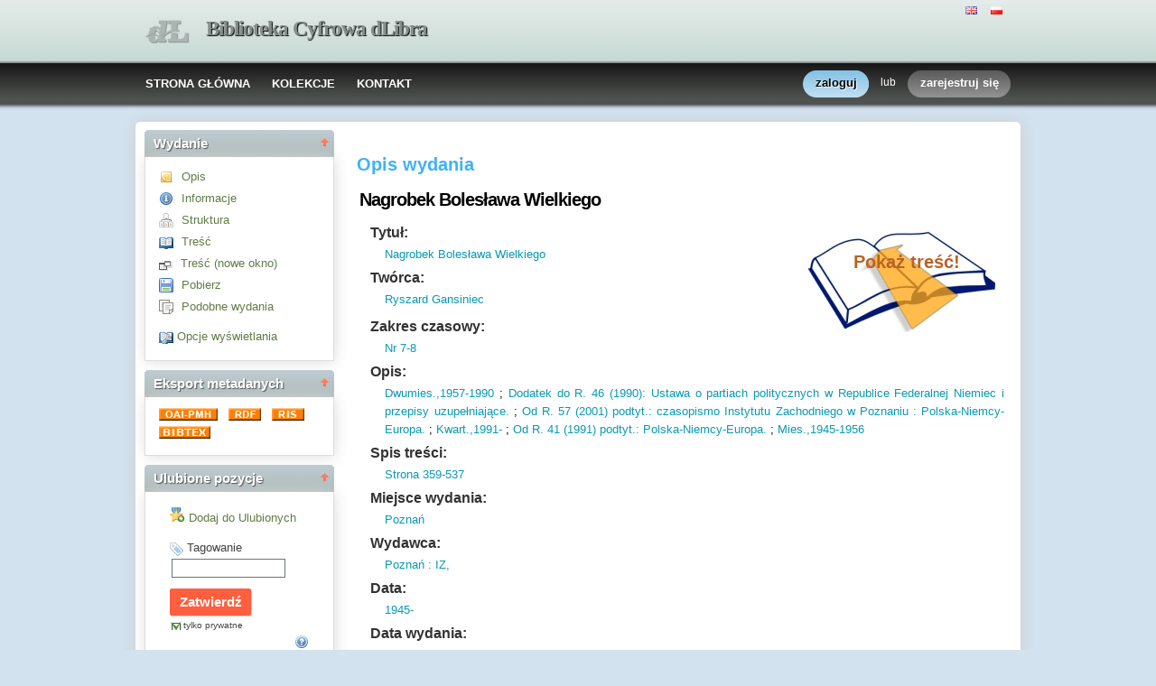

--- FILE ---
content_type: text/html;charset=utf-8
request_url: http://archiwumpz.iz.poznan.pl/publication/1097
body_size: 25906
content:
<!DOCTYPE html PUBLIC "-//W3C//DTD XHTML 1.0 Strict//EN" "http://www.w3.org/TR/xhtml1/DTD/xhtml1-strict.dtd">
<html xmlns="http://www.w3.org/1999/xhtml" xml:lang="en" lang="en">
<head>
		<meta http-equiv="Content-Type" content="text/html; charset=utf-8" />
        <meta http-equiv="Content-Language" content="pl" />		
        <title>Biblioteka Cyfrowa dLibra  - Ryszard Gansiniec, Nagrobek Bolesława Wielkiego  </title>
      
        <meta name="Author" content="PSNC, Poznan Supercomputer and Networking Center" />
        <meta name="Design" content="PSNC, Poznan Supercomputer and Networking Center" />
        <meta name="Publisher" content="PSNC, Poznan Supercomputer and Networking Center" />
        <meta name="Copyright" content="Copyright (C) 2003 - 2008 PSNC, Poznan Supercomputer and Networking Center" />
        <meta http-equiv="Reply-to" content="dlibra.at.man.poznan.pl" />

        <meta name="Rating" content="general" />
        <meta name="MSSmartTagsPreventParsing" content="true" />
					<meta name="Robots" content="index, follow" />
                <meta http-equiv="Distribution" content="global" />
        <meta name="Revisit-after" content="3 days" />
        <meta http-equiv="Pragma" content="NoCache" />

		  <meta name="Description" content="Biblioteka Cyfrowa dLibra,  Ryszard Gansiniec, Nagrobek Bolesława Wielkiego" />
	        <meta name="Classification" content="publiczny, biblioteka cyfrowa, książka, źródło, edukacja, nauka, projekt" />
        <meta name="Keywords" content="dLibra, digital library, biblioteka cyfrowa, biblioteki cyfrowe, metadane, Dublin Core, twórca, publikacja, wydawnictwo, książka, nowela, broszura, druk, księgarnia, czytelnia, platforma system obsługi bibliotek cyfrowych, źródła, wielkopolska biblioteka cyfrowa, naukowa, akademicka, Poznań, Fundacja Bibliotek Naukowych, dlibra, libra, publikowanie, wydawanie, autor, pisarz, poeta, poemat, historia, liryka, proza, poezja, opis bibliograficzny, dziedzictwo kulturowe, katalog, katalogowanie, edukacja, monografia, podręczniki, zabytki piśmiennictwa, regionalia, księgozbiór publiczny" />
        <meta name="Generator" content="dLibra - biblioteki cyfrowe - system tworzenia i obsługi bibliotek cyfrowych stworzony przez Poznańskie Centrum Superkomputerowo Sieciowe umożliwiający dostęp przez Internet do zasobów edukacyjnych, dziedzictwa kulturowego, regionaliów i muzykaliów" />

		<!--[if IE]>
  		  <link rel="stylesheet" href="http://archiwumpz.iz.poznan.pl/style/dlibra/theme1/dompopup.css" type="text/css" />
		<![endif]-->
		
		<link rel="stylesheet" href="http://archiwumpz.iz.poznan.pl/style/common/js/nyromodal/jquery-nyromodal-1.5.5-full.css" type="text/css" media="screen" />
		<link rel="stylesheet" href="http://archiwumpz.iz.poznan.pl/style/common/js/nyromodal/dlibra-nyromodal-1.5.5.css" type="text/css" media="screen" />
    	<link rel="stylesheet" href="http://archiwumpz.iz.poznan.pl/style/common/js/simplesearch/simplesearch.css" type="text/css" />
    	<link rel="stylesheet" href="http://archiwumpz.iz.poznan.pl/style/dlibra/theme1/common.css" type="text/css" />
    	<link rel="stylesheet" href="http://archiwumpz.iz.poznan.pl/style/dlibra/theme1/simple-inv.css" type="text/css" />
    	<link rel="stylesheet" href="http://archiwumpz.iz.poznan.pl/style/common/js/autocomplete/jquery-autocomplete-1.0.2.css" type="text/css" />
		<link rel="stylesheet" href="http://archiwumpz.iz.poznan.pl/style/common/js/tag-cloud/tag-cloud-4.0.css" type="text/css" />	
		<link rel="stylesheet" href="http://archiwumpz.iz.poznan.pl/style/common/js/jquery-ui/themes/upload-theme/jquery-ui-1.7.2.custom.css" type="text/css" />
		<link rel="stylesheet" href="http://archiwumpz.iz.poznan.pl/style/dlibra/theme1/jquery-tooltip/jquery-tooltip-1.3.css" type="text/css" />
		<link rel="stylesheet" href="http://archiwumpz.iz.poznan.pl/style/dlibra/theme1/pub-upload/dlibra_publication_upload.css" type="text/css" />
		<link rel="stylesheet" href="http://archiwumpz.iz.poznan.pl/style/common/js/jquery-ui/themes/jq-dialog/jquery-ui-1.7.3.custom.css" type="text/css" />
		
		<!--[if IE]>
  		  <link rel="stylesheet" href="http://archiwumpz.iz.poznan.pl/style/common/js/tag-cloud/tag-cloud-ie-4.0.css" type="text/css" />
		<![endif]-->
		
        <link rel="shortcut icon" href="http://archiwumpz.iz.poznan.pl/style/dlibra/favicon.ico" type="image/ico" />
		
		<script type="text/javascript"><!--
		   var DLAppVars = {};
		   DLAppVars.loginLink = 'http://archiwumpz.iz.poznan.pl/dlibra/login';
		   var homePageUrl = 'http://archiwumpz.iz.poznan.pl/';	
   		   var homePageServletUrl = 'http://archiwumpz.iz.poznan.pl/dlibra';
		   var mainServletName = '/dlibra';
		   var userLanguage = 'pl';
		   var userStyleVariant = 'theme1';
		   var currentLayout = 'simple-inv'; 
		   var pageId = 'publication';
		 //--></script>
		
		<script type="text/javascript" src="http://archiwumpz.iz.poznan.pl/style/common/js/jquery-1.3.2.js"></script>
		<script type="text/javascript" src="http://archiwumpz.iz.poznan.pl/style/common/js/jquery-ui/ui/ui.core.js"></script>
		<script type="text/javascript" src="http://archiwumpz.iz.poznan.pl/style/common/js/jquery-ui/ui/ui.tabs.js"></script>
		<script type="text/javascript" src="http://archiwumpz.iz.poznan.pl/style/common/js/jquery-block-ui-1.32.js"></script>		
		<script type="text/javascript" src="http://archiwumpz.iz.poznan.pl/style/common/js/nyromodal/jquery.nyroModal-1.5.5.js"></script> 
		<script type="text/javascript" src="http://archiwumpz.iz.poznan.pl/style/common/js/nyromodal/dlibra-nyromodal-1.5.5.js"></script>		
		<script type="text/javascript" src="http://archiwumpz.iz.poznan.pl/style/common/js/jquery-sizes-0.34.js"></script>		
		<script type="text/javascript" src="http://archiwumpz.iz.poznan.pl/style/common/js/simplesearch/simplesearch.js"></script>
		<script type="text/javascript" src="http://archiwumpz.iz.poznan.pl/style/dlibra/js/dlibra.js"></script>
		<script type="text/javascript" src="http://archiwumpz.iz.poznan.pl/style/common/js/autocomplete/jquery-autocomplete-1.0.2.js"></script>
		<script type="text/javascript" src="http://archiwumpz.iz.poznan.pl/style/common/js/jquery-ajax-queue-1.0.js"></script>		
		<script type="text/javascript" src="http://archiwumpz.iz.poznan.pl/style/common/js/jquery-bgiframe-2.1.1.js"></script>
		<script type="text/javascript" src="http://archiwumpz.iz.poznan.pl/style/common/js/jquery-tooltip/jquery-tooltip-1.3.js"></script>
		<script type="text/javascript" src="http://archiwumpz.iz.poznan.pl/style/common/js/jquery-tooltip/jquery-tooltip-dlibra-1.3.js"></script>
		<script type="text/javascript" src="http://archiwumpz.iz.poznan.pl/style/common/js/treeview/jquery-treeview-1.4.js"></script>
		<script type="text/javascript" src="http://archiwumpz.iz.poznan.pl/style/common/js/jquery-ui/ui/jquery-ui-1.7.3.custom.min.js"></script>
		<script type="text/javascript" src="http://archiwumpz.iz.poznan.pl/style/common/js/jquery-ui/ui/ui.datepicker.min.js"></script>
		<script type="text/javascript" src="http://archiwumpz.iz.poznan.pl/style/common/js/jquery-ui/ui/i18n/ui.datepicker-pl.min.js"></script>		<!--[if lte IE 6]>
	 	 <script type="text/javascript" src="http://archiwumpz.iz.poznan.pl/style/common/js/supersleight/supersleight-1.0.js"></script>
		<![endif]-->		
			
    <link rel="alternate" title="Biblioteka Cyfrowa dLibra - 25 ostatnich publikacji" href="http://archiwumpz.iz.poznan.pl/latest_pl.rss" type="application/rss+xml" />
  <link rel="alternate" title="Biblioteka Cyfrowa dLibra - Plany wprowadzania publikacji" href="http://archiwumpz.iz.poznan.pl/planned_pl.rss" type="application/rss+xml" />
  <link rel="alternate" title="Biblioteka Cyfrowa dLibra - Wiadomości" href="http://archiwumpz.iz.poznan.pl/news_pl.rss" type="application/rss+xml" />

    	
        <link rel="search"  type="application/opensearchdescription+xml" href="http://archiwumpz.iz.poznan.pl/DL_pl.xml"  title="Search" />
					<link rel="schema.DC" href="http://purl.org/dc/elements/1.1/" />
<!--type is "document" for import all tags into zotero-->
<meta name="DC.type" content="document" />
	<meta name="DC.identifier" content="http://archiwumpz.iz.poznan.pl/publication/1097" />


 
					 
		</head>
<body>		<noscript>
		<div id="noScriptWarningBox">
			<a style="float:right" href="http://archiwumpz.iz.poznan.pl/dlibra/help?id=no-js-help" target="_blank" title="" alt="" >
				Pomoc <img class="noScriptWarnIcon" src="http://archiwumpz.iz.poznan.pl/style/common/img/icons/help.png"/>
			</a>
			<img class="noScriptWarnIcon" src="http://archiwumpz.iz.poznan.pl/style/common/img/icons/warning_sm.png"/>
			<p style="font-weight:bold">Brak obsługi JavaScript!<p> By w pełni korzystać z możliwości biblioteki cyfrowej, upewnij się czy twoja przeglądarka
ma włączoną obsługę <b><i>JavaScript.</i></b>
		</div>
	</noscript>
	<div id="account-menu" style="display:none"> 		<p id="account-menu-loading">ładowanie...</p>
		<span></span>
	</div>
	<div id="mainBaner" class="mainBaner_pl">
		<div id="mainBanerIn">
			<div id="mainBanerLanguages">
				     			  	<span class="LanguagesComponent">
		<a href="http://archiwumpz.iz.poznan.pl/dlibra?action=ChangeLanguageAction&amp;language=en" target="_top" title="English">
		<img src="http://archiwumpz.iz.poznan.pl/style/common/img/icons/languages/en.gif" alt="English" height="9px"/>
	</a>&nbsp;
		<a href="http://archiwumpz.iz.poznan.pl/dlibra?action=ChangeLanguageAction&amp;language=pl" target="_top" title="polski">
		<img src="http://archiwumpz.iz.poznan.pl/style/common/img/icons/languages/pl.gif" alt="polski" height="9px"/>
	</a>&nbsp;
	</span>

							</div>
			<a id="mainBanerCoin" href="http://archiwumpz.iz.poznan.pl" title="Biblioteka Cyfrowa dLibra">
				<img src="http://archiwumpz.iz.poznan.pl/style/dlibra/theme1/mb-logo.png"  alt="" />
 			</a>&nbsp;
			 <h1>
				<a href="http://archiwumpz.iz.poznan.pl" title="Biblioteka Cyfrowa dLibra">
					Biblioteka Cyfrowa dLibra
				</a>
			</h1>
		</div>
	</div>
	<div id="mainMenu">
		<div id="listMainMenu">
			<ul class="mainMenuListList">
	<li class="mmlEmpty">
		&nbsp;
	</li>
	<li class="mainMenuListItem">
		<a class="mainMenuOption" href="http://archiwumpz.iz.poznan.pl/dlibra" accesskey="m" target="_top" >
			STRONA GŁÓWNA
		</a>
	</li>
	<li class="mainMenuListItem">
		<a class="mainMenuOption mainMenuOptionIn" href="http://archiwumpz.iz.poznan.pl/dlibra/collectiondescription" accesskey="s" target="_top" >
			KOLEKCJE
		</a>
	</li>
	<li class="mainMenuListItem">
		<a class="mainMenuOption mainMenuOptionLast" href="javascript:showContact('http://archiwumpz.iz.poznan.pl')" accesskey="c" > 
		  KONTAKT
		</a>
	</li>
	<li class="mmlEmpty mmlEmptyRight">
		&nbsp;
	</li>
</ul>	
							<ul class="authorizationLinksList">
		<li id="authLoginLinkItem">
			  				<a href="http://archiwumpz.iz.poznan.pl/dlibra/login" accesskey="l" title="Logowanie" id="loginLink" 
					class="loginLink">
	 		  				<span></span>
		      	zaloguj
		      </a>
		</li>
		<li id="authOrItem">
			lub
		</li>
		<li id="authRegisterItem">
			<a href="http://archiwumpz.iz.poznan.pl/dlibra/new-account" accesskey="e" target="_top" class="registerLink">
				<span></span>
				zarejestruj się
			</a>
		</li>
		</ul>
			
		</div>
	</div>
	<div class="MessageBoxComponent">
		</div>
	<div class="headerBackground"></div>
	<div class="content">
		<div class="header">
    		<div class="preheader">
    		       			  	<span class="LanguagesComponent">
		<a href="http://archiwumpz.iz.poznan.pl/dlibra?action=ChangeLanguageAction&amp;language=en" target="_top" title="English">
		<img src="http://archiwumpz.iz.poznan.pl/style/common/img/icons/languages/en.gif" alt="English" height="9px"/>
	</a>&nbsp;
		<a href="http://archiwumpz.iz.poznan.pl/dlibra?action=ChangeLanguageAction&amp;language=pl" target="_top" title="polski">
		<img src="http://archiwumpz.iz.poznan.pl/style/common/img/icons/languages/pl.gif" alt="polski" height="9px"/>
	</a>&nbsp;
	</span>

    		      		</div>
			<div class="logo">
								<a href="http://archiwumpz.iz.poznan.pl" title="Biblioteka Cyfrowa dLibra">
					<img src="http://archiwumpz.iz.poznan.pl/style/dlibra/theme1/logo.gif"  alt="" />
 				</a>
				<h1>
					<a href="http://archiwumpz.iz.poznan.pl" title="Biblioteka Cyfrowa dLibra">
					Biblioteka Cyfrowa dLibra
					</a>
				</h1>
			</div>
		</div>
		
		
		<div class="bar">
		     	<table id="nav" class="nav"><tr>
		<td class="session_count">
			 obecnie czytających: 26
		</td>
		<td class="empty_space">
			&nbsp;
		</td>
		<td id="homePageLink">
			<a href="http://archiwumpz.iz.poznan.pl/dlibra" accesskey="m" target="_top">
				STRONA GŁÓWNA
			</a>
		</td>
		<td id="collectionsLink">
			<a href="http://archiwumpz.iz.poznan.pl/dlibra/collectiondescription" accesskey="s" target="_top">
				KOLEKCJE
			</a>
		</td>
					<td id="newAccountLink">
				<a href="http://archiwumpz.iz.poznan.pl/dlibra/new-account" accesskey="e" target="_top">
					NOWE KONTO
				</a>
			</td>
		    <td id="ssoLink">
			  				<a href="http://archiwumpz.iz.poznan.pl/dlibra/login" accesskey="l" title="Logowanie" id="loginLink">
	 		  		      	LOGOWANIE
		      </a>
		    </td>
				<td id="contactLink">
			<a href="javascript:showContact('http://archiwumpz.iz.poznan.pl')" accesskey="c">
		  	KONTAKT
		  </a>
		</td></tr>
	</table>
		</div>
		

		<div class="search_field">
		  		</div>  
		
		
		<script type="text/javascript">
			
			$().ready(function(){
								PageUtils.pageId = "publication";	
				PageUtils.init();
				PageUtils.bindAccordionMechanism();
				PageUtils.autoExpand();
			});
		
		</script>
		
		<div class="left">
		    		    			 	 			<h3 class="leftDiv" id="ldi_1"> Publikacja <img class="sh_button" src="http://archiwumpz.iz.poznan.pl/style/common/img/icons/s_desc.gif"> </h3> 
	 		 			 <div class="left_box">
			 	 
		
<script type="text/javascript"><!--
	
	function checkAndSet(elem, value)
	{
	  var element = document.getElementById(elem);
	  if ( element != null ) element.style.display=value;
	}

    function showDescription()
    {
                checkAndSet('Attributes', 'block');
        checkAndSet('Structure', 'none');
        checkAndSet('Infos', 'none');
    }

    function showInformation()
    {
                checkAndSet('Attributes', 'none');
        checkAndSet('Structure', 'none');
        checkAndSet('Infos', 'block');
    }

    function showStructure()
    {
                checkAndSet('Attributes', 'none');
        checkAndSet('Structure', 'block');
        checkAndSet('Infos', 'none');
    }

   
    function showEditionsList()
    {
	    checkAndSet('EditionsList', 'block');
    }

   
   function openLink(link){
		top.location=link;
   }

	function getPubId() { return "pid=1097" }
--></script>	

<ul class="MetadataMenuComponent">
	
   	   <li>
	     	<span class="bullet">&#187;</span>
 <a href="javascript:showEditionsList()">
			 Wydania
		 </a>
	   </li>
   </ul>
<div id="menuStatus"></div>

			 </div>	 
			  		    		      		    		      		    		    			 	 			<h3 class="leftDiv" id="ldi_4"> Ulubione pozycje <img class="sh_button" src="http://archiwumpz.iz.poznan.pl/style/common/img/icons/s_desc.gif"> </h3> 
	 		 			 <div class="left_box">
			 	    <script type="text/javascript"><!--
	 
 	function showResult(status, message) {	
	   
	   if ( message == 'true' )
	   {
		   $("#faveText").html("Usuń z Ulubionych");
		   $("#faveImg")[0].src = 'http://archiwumpz.iz.poznan.pl/style/common/img/isfave.png';
		   var pF = parent.document.getElementById("faveText");
		   if(typeof pF != 'undefined' && pF != null){
		   	$(pF).html("Usuń z Ulubionych");
			var pI = parent.document.getElementById("faveImg");
			$(pI)[0].src = 'http://archiwumpz.iz.poznan.pl/style/common/img/isfave.png';
		   }
	   }
	   else 
	   	{
   		   $("#faveText").html("Dodaj do Ulubionych");
		   $("#faveImg")[0].src = 'http://archiwumpz.iz.poznan.pl/style/common/img/notfave.png';
		   var pF = parent.document.getElementById("faveText");
		   if(typeof pF != 'undefined' && pF != null){
		   	$(pF).html("Dodaj do Ulubionych");
			var pI = parent.document.getElementById("faveImg");
			$(pI)[0].src = 'http://archiwumpz.iz.poznan.pl/style/common/img/notfave.png';
		   }
	   }
	 }
	 function getPubId() { return "${paramName}=${id}" }
 	 	$(document).ready(function() {
			    var warning =  getAjaxWarning('To może chwilę potrwać...', 'http://archiwumpz.iz.poznan.pl');
		$("#addLinkToFaves").click(function(){
							var querystring = 'wid=Actions&pageId=publication&actionId=AddToFavouriteAction';
			    			var params = getPubId();
    			if ( !isEmpty(params) ) querystring =  querystring + "&" + params;
						jQuery.ajax({
				   type: "POST",
				   url : "http://archiwumpz.iz.poznan.pl/dlibra/ajax.xml",
		   		   dataType : "xml",
				   data: querystring,
				   success : function(data){
					jQuery.unblockUI();
					var status  =  data.getElementsByTagName("Actions")[0].getAttribute("status");
					var message =  data.getElementsByTagName("Actions")[0].getAttribute("message");
				    showResult(status, message);
				   }
				});
		   		    jQuery.blockUI(warning);
		   		   
   		if( $("a[id=addLinkToFaves").size() > 0 )
		{
			$("a[id=addLinkToFaves")[0].href="#";
		}
  	  });
	})
 // --></script>
 <div id="addToFaves">
     <fieldset id="addToFavesFieldset"> 
				<a title="Dodaj do Ulubionych" href="#" onclick="showLoginInfo()" >
		   		<img src="http://archiwumpz.iz.poznan.pl/style/common/img/notfave.png" alt="Dodaj do Ulubionych" id="faveImg" /><span id="faveText">Dodaj do Ulubionych</span>
   	 </a>
	 </fieldset>
 </div>
 
 <div id="addBookmarkTag">
   <script type="text/javascript"><!--
	  
	  $("document").ready(function() {
	     $("#addToFaves").fadeIn(500,function(){
		 	$("#tagsFieldset").fadeIn(500);
		  });
	  });
	   
	   function showBtagsResult(status, message) {
	     if ( status == 'false' ) {
			statusMessage('Błąd podczas aktualizacji tagów!', false, 'addBTagsError', 'bTagsStatus' );
		 }
		 else {
			statusMessage('Tagi zaktualizowane', true, 'addBTagsError', 'bTagsStatus' );
		 }
	   }
	   
	   function getBtagsParams(){
	     	return "${paramName}=${id}&btags="+$("#btags").val()+"&id=${id}" + "&" + getJustPrivateParam();
	   }
	   
	   function getJustPrivateParam(){
	   		if($("#justPrivate").attr('checked') == false){
				return "justPrivate=false";
			}else{
				return "justPrivate=true";
			}
	   }
	   
	   	$(document).ready(function() {
			    var warning =  getAjaxWarning('To może chwilę potrwać...', 'http://archiwumpz.iz.poznan.pl');
		$("#submitBtags").click(function(){
							var querystring = 'wid=Actions&pageId=publication&actionId=AddBookmarkTagAction';
			    			var params = getBtagsParams();
    			if ( !isEmpty(params) ) querystring =  querystring + "&" + params;
						jQuery.ajax({
				   type: "POST",
				   url : "http://archiwumpz.iz.poznan.pl/dlibra/ajax.xml",
		   		   dataType : "xml",
				   data: querystring,
				   success : function(data){
					jQuery.unblockUI();
					var status  =  data.getElementsByTagName("Actions")[0].getAttribute("status");
					var message =  data.getElementsByTagName("Actions")[0].getAttribute("message");
				    showBtagsResult(status, message);
				   }
				});
		   		    jQuery.blockUI(warning);
		   		   
   		if( $("a[id=submitBtags").size() > 0 )
		{
			$("a[id=submitBtags")[0].href="#";
		}
  	  });
	})
	   
	   function justPrivate(){
	   
	   		if($("#justPrivate").attr('checked') == false)
			{	
				$("#justPrivateChecking").attr('class','justPrivateChecked');
				$("#justPrivate").attr('checked',true);
			}else{
				$("#justPrivateChecking").attr('class','justPrivateUnchecked');
				$("#justPrivate").attr('checked',false);
			}
	   }
	   
     // --></script>
 	 <div id="bTagsStatus"></div>
	 <div id="addBookmarkTagsFormDiv">
		<form id="addBookmarkTagsForm" name="addBookmarkTagsForm" action="http://archiwumpz.iz.poznan.pl/dlibra/publication?id=${id}&amp;action=AddBookmarkTagAction&amp;${paramName}=${id}" method="post">
			<fieldset id="tagsFieldset">
    							<span onclick="javascript:showLoginInfo()">
										<img src="http://archiwumpz.iz.poznan.pl/style/common/img/icons/tag2.gif" alt="" style="vertical-align: bottom;" />
				</span>
								<span onclick="javascript:showLoginInfo()">
										Tagowanie
				</span>
				<div id="tagsSubmitForm">
					<input type="text" name="btags" id="btags" value="" class="short textinput" />
										<input type="button" id="fakeSubmit" class="submit" value="Zatwierdź" onclick="javascript:showLoginInfo()"/>
										<div id="justPrivateContainer"><input type="checkbox" checked="true" name="justPrivate" id="justPrivate" style="display:none"/>
						<span id="justPrivateChecking" class="justPrivateChecked" onclick="javascript:justPrivate()">
							tylko prywatne
						</span>
					</div>
					<img id="tagHelpIcon" src="http://archiwumpz.iz.poznan.pl/style/common/img/icons/help.png" title="Poszczególne tagi należy oddzielać przecinkami. Odznaczenie opcji 'tylko prywatne' spowoduje przesłanie tagów również jako propozycji słów kluczowych. Słowa kluczowe mogą zostać wykorzystane przy wyszukiwaniu danej publikacji przez wszystkich użytkowników."/>
				</div>
			</fieldset>
		</form>
 	 </div>
	 	 <div id="loginReminder">
		 <a href="#" onclick="quickLogin()">Zaloguj</a> lub <a href="#" id="aRegister" onclick="quickRegister()">zarejestruj</a> się, aby użyć dodatkowych opcji! 
	 </div>
	  </div>

			 </div>	 
			  		    		      		    		    			 	 			<h3 class="leftDiv" id="ldi_6"> Zapisz ten adres... <img class="sh_button" src="http://archiwumpz.iz.poznan.pl/style/common/img/icons/s_desc.gif"> </h3> 
	 		 			 <div class="left_box">
			 	 <div id="adc_Container">
<ul id="adc_list">
	<li class="adc_listElement">	
		<script type="text/javascript"><!--
		   
		  var AddToComponent = {
		     
		     linkHref :  "http://archiwumpz.iz.poznan.pl/publication/1097"  ,
		     
		     linkTitle :  "Ryszard Gansiniec, Nagrobek Bolesława Wielkiego" 		     
		  }
		 
		  function addToBookmarks() {
		   	 var bookmarkTitle = AddToComponent.linkTitle;
			 if (window.sidebar) 
			  {
				 window.sidebar.addPanel(bookmarkTitle, AddToComponent.linkHref, "");
		      }
		      else if( window.external ) 
		      { 
				 window.external.AddFavorite(AddToComponent.linkHref, bookmarkTitle); 
			  }
		 }
		// --></script>	
  	   Dodaj do	
	   <a href="javascript:addToBookmarks()">
			"Zakładek"
		</a>
	 </li>
	 <li>
	   <a name="a2a_dd" onmouseover="a2a_show_dropdown(this)" onmouseout="a2a_onMouseOut_delay()" href="http://www.addtoany.com/?linkname=encodeURIComponent(Ryszard Gansiniec, Nagrobek Bolesława Wielkiego)&amp;linkurl=encodeURIComponent(http://archiwumpz.iz.poznan.pl/publication/1097)&amp;type=page">
		<img src="http://archiwumpz.iz.poznan.pl/style/common/js/addtoany/bookmark.gif" width="91" height="16" border="0" title=""Zakładek"" alt=""Zakładek""/>
		  </a>
		    <script type="text/javascript">
		       
		       a2a_linkname= AddToComponent.linkTitle;
		       
		       a2a_linkurl = AddToComponent.linkHref;
		       
		    </script>
		    <script type="text/javascript" src="http://archiwumpz.iz.poznan.pl/style/common/js/addtoany/addtoany-09102008.js"></script>		
	 </li>
	 </ul>
</div>

			 </div>	 
			  		   		</div>

		<div class="right">
			
		  <div class="right_full"> 			
  		    		    			 	 			<h3> Opis publikacji </h3> 
				 <div class="right_articles">
						 	 <h2>Ryszard Gansiniec, Nagrobek Bolesława Wielkiego</h2>

<script type="text/javascript"><!-- 
	$().ready(splitLongSentences);
		$("head").attr('profile','http://dublincore.org/documents/2008/08/04/dc-html/');
//--></script>


			<div id="EditionsList">
		
		Trwa otwieranie jedynego wydania publikacji... 
	<script  type="text/javascript"><!--
						top.location.href = 'http://archiwumpz.iz.poznan.pl/dlibra/docmetadata?id=981&from=publication'; 
	// --></script>	  		

	</div>



			 </div>	 
			  		     		  </div>
  		   
  		  
		  <div class="right_full"> 			
  		     		  </div>  
  		   

		</div>
		
					<div class="footer">
	
	  		   				  <div class="AddressComponent_div" >
	<div id="aditionalText" class="blankLinkArea">
  	 <table style="height: 100px; width: 888px;" align="center">
<tbody>
<tr>
<td align="left" valign="top"><img style="vertical-align: top;" src="../style/common/img/MNiSW.png" alt="MNiSW" width="300" height="60" /></td>
<td style="text-align: justify;" align="left" valign="top">
<p>Digitalizacja, udostępnienie i utrzymanie otwartego dostępu przez Internet edycji &bdquo;Przeglądu Zachodniego&rdquo; z lat 1945-2017 oraz serii Biblioteka &bdquo;Przeglądu Zachodniego&rdquo; zostało sfinansowane w ramach umowy 729/P-DUN/2016 oraz umowy 709/P-DUN/2018 ze środk&oacute;w Ministra Nauki i Szkolnictwa Wyższego przeznaczonych na działalność upowszechniającą naukę.<br /><br /></p>
</td>
</tr>
</tbody>
</table>
  	</div>
		<div class="blankLinkArea">
		
Ten serwis działa dzięki oprogramowaniu  <a id="moreLink2" href="http://archiwumpz.iz.poznan.pl/dlibra/help?id=about-dlibra">
			dLibra 5.8.5 
		</a>&nbsp;
	</div>  
	<div>
		
	</div>
</div>  
<script type="text/javascript"><!--
	$(document).ready(function() {
	  $(".blankLinkArea > a").each(function(i) {
	     if ( (this.id != 'moreLink') && (this.id != 'moreLink2') ) {
		     this.target="_blank"; 
		 }
	  });
	  
	  $("#moreLink").bind("click",function(e){
	  	e.preventDefault();
		showHelp('participants', 'http://archiwumpz.iz.poznan.pl');
		return false;
	  });
	  $("#moreLink2").bind("click",function(e){
	    e.preventDefault();
	  	showHelp('about-dlibra', 'http://archiwumpz.iz.poznan.pl');
		return false;
	   });
	});
// --></script>

			   	
			</div>
				
	</div>
</body>
</html>

--- FILE ---
content_type: text/html;charset=utf-8
request_url: http://archiwumpz.iz.poznan.pl/dlibra/docmetadata?id=981&from=publication
body_size: 109330
content:
<!DOCTYPE html PUBLIC "-//W3C//DTD XHTML 1.0 Strict//EN" "http://www.w3.org/TR/xhtml1/DTD/xhtml1-strict.dtd">
<html xmlns="http://www.w3.org/1999/xhtml" xml:lang="en" lang="en">
<head>
		<meta http-equiv="Content-Type" content="text/html; charset=utf-8" />
        <meta http-equiv="Content-Language" content="pl" />		
        <title>Biblioteka Cyfrowa dLibra  - Nagrobek Bolesława Wielkiego  </title>
      
        <meta name="Author" content="PSNC, Poznan Supercomputer and Networking Center" />
        <meta name="Design" content="PSNC, Poznan Supercomputer and Networking Center" />
        <meta name="Publisher" content="PSNC, Poznan Supercomputer and Networking Center" />
        <meta name="Copyright" content="Copyright (C) 2003 - 2008 PSNC, Poznan Supercomputer and Networking Center" />
        <meta http-equiv="Reply-to" content="dlibra.at.man.poznan.pl" />

        <meta name="Rating" content="general" />
        <meta name="MSSmartTagsPreventParsing" content="true" />
					<meta name="Robots" content="index, follow" />
                <meta http-equiv="Distribution" content="global" />
        <meta name="Revisit-after" content="3 days" />
        <meta http-equiv="Pragma" content="NoCache" />

		  <meta name="Description" content="Biblioteka Cyfrowa dLibra,  Nagrobek Bolesława Wielkiego" />
	        <meta name="Classification" content="publiczny, biblioteka cyfrowa, książka, źródło, edukacja, nauka, projekt" />
        <meta name="Keywords" content="dLibra, digital library, biblioteka cyfrowa, biblioteki cyfrowe, metadane, Dublin Core, twórca, publikacja, wydawnictwo, książka, nowela, broszura, druk, księgarnia, czytelnia, platforma system obsługi bibliotek cyfrowych, źródła, wielkopolska biblioteka cyfrowa, naukowa, akademicka, Poznań, Fundacja Bibliotek Naukowych, dlibra, libra, publikowanie, wydawanie, autor, pisarz, poeta, poemat, historia, liryka, proza, poezja, opis bibliograficzny, dziedzictwo kulturowe, katalog, katalogowanie, edukacja, monografia, podręczniki, zabytki piśmiennictwa, regionalia, księgozbiór publiczny" />
        <meta name="Generator" content="dLibra - biblioteki cyfrowe - system tworzenia i obsługi bibliotek cyfrowych stworzony przez Poznańskie Centrum Superkomputerowo Sieciowe umożliwiający dostęp przez Internet do zasobów edukacyjnych, dziedzictwa kulturowego, regionaliów i muzykaliów" />

		<!--[if IE]>
  		  <link rel="stylesheet" href="http://archiwumpz.iz.poznan.pl/style/dlibra/theme1/dompopup.css" type="text/css" />
		<![endif]-->
		
		<link rel="stylesheet" href="http://archiwumpz.iz.poznan.pl/style/common/js/nyromodal/jquery-nyromodal-1.5.5-full.css" type="text/css" media="screen" />
		<link rel="stylesheet" href="http://archiwumpz.iz.poznan.pl/style/common/js/nyromodal/dlibra-nyromodal-1.5.5.css" type="text/css" media="screen" />
    	<link rel="stylesheet" href="http://archiwumpz.iz.poznan.pl/style/common/js/simplesearch/simplesearch.css" type="text/css" />
    	<link rel="stylesheet" href="http://archiwumpz.iz.poznan.pl/style/dlibra/theme1/common.css" type="text/css" />
    	<link rel="stylesheet" href="http://archiwumpz.iz.poznan.pl/style/dlibra/theme1/simple-inv.css" type="text/css" />
    	<link rel="stylesheet" href="http://archiwumpz.iz.poznan.pl/style/common/js/autocomplete/jquery-autocomplete-1.0.2.css" type="text/css" />
		<link rel="stylesheet" href="http://archiwumpz.iz.poznan.pl/style/common/js/tag-cloud/tag-cloud-4.0.css" type="text/css" />	
		<link rel="stylesheet" href="http://archiwumpz.iz.poznan.pl/style/common/js/jquery-ui/themes/upload-theme/jquery-ui-1.7.2.custom.css" type="text/css" />
		<link rel="stylesheet" href="http://archiwumpz.iz.poznan.pl/style/dlibra/theme1/jquery-tooltip/jquery-tooltip-1.3.css" type="text/css" />
		<link rel="stylesheet" href="http://archiwumpz.iz.poznan.pl/style/dlibra/theme1/pub-upload/dlibra_publication_upload.css" type="text/css" />
		<link rel="stylesheet" href="http://archiwumpz.iz.poznan.pl/style/common/js/jquery-ui/themes/jq-dialog/jquery-ui-1.7.3.custom.css" type="text/css" />
		
		<!--[if IE]>
  		  <link rel="stylesheet" href="http://archiwumpz.iz.poznan.pl/style/common/js/tag-cloud/tag-cloud-ie-4.0.css" type="text/css" />
		<![endif]-->
		
        <link rel="shortcut icon" href="http://archiwumpz.iz.poznan.pl/style/dlibra/favicon.ico" type="image/ico" />
		
		<script type="text/javascript"><!--
		   var DLAppVars = {};
		   DLAppVars.loginLink = 'http://archiwumpz.iz.poznan.pl/dlibra/login';
		   var homePageUrl = 'http://archiwumpz.iz.poznan.pl/';	
   		   var homePageServletUrl = 'http://archiwumpz.iz.poznan.pl/dlibra';
		   var mainServletName = '/dlibra';
		   var userLanguage = 'pl';
		   var userStyleVariant = 'theme1';
		   var currentLayout = 'simple-inv'; 
		   var pageId = 'docmetadata';
		 //--></script>
		
		<script type="text/javascript" src="http://archiwumpz.iz.poznan.pl/style/common/js/jquery-1.3.2.js"></script>
		<script type="text/javascript" src="http://archiwumpz.iz.poznan.pl/style/common/js/jquery-ui/ui/ui.core.js"></script>
		<script type="text/javascript" src="http://archiwumpz.iz.poznan.pl/style/common/js/jquery-ui/ui/ui.tabs.js"></script>
		<script type="text/javascript" src="http://archiwumpz.iz.poznan.pl/style/common/js/jquery-block-ui-1.32.js"></script>		
		<script type="text/javascript" src="http://archiwumpz.iz.poznan.pl/style/common/js/nyromodal/jquery.nyroModal-1.5.5.js"></script> 
		<script type="text/javascript" src="http://archiwumpz.iz.poznan.pl/style/common/js/nyromodal/dlibra-nyromodal-1.5.5.js"></script>		
		<script type="text/javascript" src="http://archiwumpz.iz.poznan.pl/style/common/js/jquery-sizes-0.34.js"></script>		
		<script type="text/javascript" src="http://archiwumpz.iz.poznan.pl/style/common/js/simplesearch/simplesearch.js"></script>
		<script type="text/javascript" src="http://archiwumpz.iz.poznan.pl/style/dlibra/js/dlibra.js"></script>
		<script type="text/javascript" src="http://archiwumpz.iz.poznan.pl/style/common/js/autocomplete/jquery-autocomplete-1.0.2.js"></script>
		<script type="text/javascript" src="http://archiwumpz.iz.poznan.pl/style/common/js/jquery-ajax-queue-1.0.js"></script>		
		<script type="text/javascript" src="http://archiwumpz.iz.poznan.pl/style/common/js/jquery-bgiframe-2.1.1.js"></script>
		<script type="text/javascript" src="http://archiwumpz.iz.poznan.pl/style/common/js/jquery-tooltip/jquery-tooltip-1.3.js"></script>
		<script type="text/javascript" src="http://archiwumpz.iz.poznan.pl/style/common/js/jquery-tooltip/jquery-tooltip-dlibra-1.3.js"></script>
		<script type="text/javascript" src="http://archiwumpz.iz.poznan.pl/style/common/js/treeview/jquery-treeview-1.4.js"></script>
		<script type="text/javascript" src="http://archiwumpz.iz.poznan.pl/style/common/js/jquery-ui/ui/jquery-ui-1.7.3.custom.min.js"></script>
		<script type="text/javascript" src="http://archiwumpz.iz.poznan.pl/style/common/js/jquery-ui/ui/ui.datepicker.min.js"></script>
		<script type="text/javascript" src="http://archiwumpz.iz.poznan.pl/style/common/js/jquery-ui/ui/i18n/ui.datepicker-pl.min.js"></script>		<!--[if lte IE 6]>
	 	 <script type="text/javascript" src="http://archiwumpz.iz.poznan.pl/style/common/js/supersleight/supersleight-1.0.js"></script>
		<![endif]-->		
			
    <link rel="alternate" title="Biblioteka Cyfrowa dLibra - 25 ostatnich publikacji" href="http://archiwumpz.iz.poznan.pl/latest_pl.rss" type="application/rss+xml" />
  <link rel="alternate" title="Biblioteka Cyfrowa dLibra - Plany wprowadzania publikacji" href="http://archiwumpz.iz.poznan.pl/planned_pl.rss" type="application/rss+xml" />
  <link rel="alternate" title="Biblioteka Cyfrowa dLibra - Wiadomości" href="http://archiwumpz.iz.poznan.pl/news_pl.rss" type="application/rss+xml" />

    	
        <link rel="search"  type="application/opensearchdescription+xml" href="http://archiwumpz.iz.poznan.pl/DL_pl.xml"  title="Search" />
					<meta name="citation_pdf_url" content="http://archiwumpz.iz.poznan.pl/Content/981/C_II_472-C_II_473BP-1951_7-8_81.pdf" />
<link rel="schema.DC" href="http://purl.org/dc/elements/1.1/" />
<!--type is "document" for import all tags into zotero-->
<meta name="DC.type" content="document" />
	<meta name="DC.identifier" content="http://archiwumpz.iz.poznan.pl/Content/981/C_II_472-C_II_473BP-1951_7-8_81.pdf" />
<meta name="DC.creator" content="Ryszard Gansiniec" />
<meta name="DC.format" content="23cm" />
<meta name="DC.format" content="application/pdf" />
<meta name="DC.type" content="text" />
<meta name="DC.title" content="Nagrobek Boles&#322;awa Wielkiego" />
<meta name="DC.language" content="pol" />
<meta name="DC.identifier" content="C II 472/C II 473BP" />
<meta name="DC.description" content="Dwumies.,1957-1990" />
<meta name="DC.description" content="Dodatek do R. 46 (1990): Ustawa o partiach politycznych w Republice Federalnej Niemiec i przepisy uzupe&#322;niaja&#808;ce." />
<meta name="DC.description" content="Od R. 57 (2001) podtyt.: czasopismo Instytutu Zachodniego w Poznaniu : Polska-Niemcy-Europa." />
<meta name="DC.description" content="Kwart.,1991-" />
<meta name="DC.description" content="Od R. 41 (1991) podtyt.: Polska-Niemcy-Europa." />
<meta name="DC.description" content="Mies.,1945-1956" />
<meta name="DC.description" content="Strona 359-537" />
<meta name="DC.description" content="Pozna&#324;" />
<meta name="DC.publisher" content="Poznan&#769; : IZ," />
<meta name="DC.date" content="1951" />
<meta name="DC.date" content="1945-" />
<meta name="DC.coverage" content="Nr 7-8" />
<meta name="DC.relation" content="Bibliografia zawartos&#769;ci Przegla&#808;du Zachodniego :" />


 
					<meta name="citation_title" content="Nagrobek Boles&#322;awa Wielkiego" />
<meta name="citation_author" content="Ryszard Gansiniec" />
<meta name="citation_date" content="1951" />
 
		</head>
<body>		<noscript>
		<div id="noScriptWarningBox">
			<a style="float:right" href="http://archiwumpz.iz.poznan.pl/dlibra/help?id=no-js-help" target="_blank" title="" alt="" >
				Pomoc <img class="noScriptWarnIcon" src="http://archiwumpz.iz.poznan.pl/style/common/img/icons/help.png"/>
			</a>
			<img class="noScriptWarnIcon" src="http://archiwumpz.iz.poznan.pl/style/common/img/icons/warning_sm.png"/>
			<p style="font-weight:bold">Brak obsługi JavaScript!<p> By w pełni korzystać z możliwości biblioteki cyfrowej, upewnij się czy twoja przeglądarka
ma włączoną obsługę <b><i>JavaScript.</i></b>
		</div>
	</noscript>
	<div id="account-menu" style="display:none"> 		<p id="account-menu-loading">ładowanie...</p>
		<span></span>
	</div>
	<div id="mainBaner" class="mainBaner_pl">
		<div id="mainBanerIn">
			<div id="mainBanerLanguages">
				     			  	<span class="LanguagesComponent">
		<a href="http://archiwumpz.iz.poznan.pl/dlibra?action=ChangeLanguageAction&amp;language=en" target="_top" title="English">
		<img src="http://archiwumpz.iz.poznan.pl/style/common/img/icons/languages/en.gif" alt="English" height="9px"/>
	</a>&nbsp;
		<a href="http://archiwumpz.iz.poznan.pl/dlibra?action=ChangeLanguageAction&amp;language=pl" target="_top" title="polski">
		<img src="http://archiwumpz.iz.poznan.pl/style/common/img/icons/languages/pl.gif" alt="polski" height="9px"/>
	</a>&nbsp;
	</span>

							</div>
			<a id="mainBanerCoin" href="http://archiwumpz.iz.poznan.pl" title="Biblioteka Cyfrowa dLibra">
				<img src="http://archiwumpz.iz.poznan.pl/style/dlibra/theme1/mb-logo.png"  alt="" />
 			</a>&nbsp;
			 <h1>
				<a href="http://archiwumpz.iz.poznan.pl" title="Biblioteka Cyfrowa dLibra">
					Biblioteka Cyfrowa dLibra
				</a>
			</h1>
		</div>
	</div>
	<div id="mainMenu">
		<div id="listMainMenu">
			<ul class="mainMenuListList">
	<li class="mmlEmpty">
		&nbsp;
	</li>
	<li class="mainMenuListItem">
		<a class="mainMenuOption" href="http://archiwumpz.iz.poznan.pl/dlibra" accesskey="m" target="_top" >
			STRONA GŁÓWNA
		</a>
	</li>
	<li class="mainMenuListItem">
		<a class="mainMenuOption mainMenuOptionIn" href="http://archiwumpz.iz.poznan.pl/dlibra/collectiondescription" accesskey="s" target="_top" >
			KOLEKCJE
		</a>
	</li>
	<li class="mainMenuListItem">
		<a class="mainMenuOption mainMenuOptionLast" href="javascript:showContact('http://archiwumpz.iz.poznan.pl')" accesskey="c" > 
		  KONTAKT
		</a>
	</li>
	<li class="mmlEmpty mmlEmptyRight">
		&nbsp;
	</li>
</ul>	
							<ul class="authorizationLinksList">
		<li id="authLoginLinkItem">
			  				<a href="http://archiwumpz.iz.poznan.pl/dlibra/login" accesskey="l" title="Logowanie" id="loginLink" 
					class="loginLink">
	 		  				<span></span>
		      	zaloguj
		      </a>
		</li>
		<li id="authOrItem">
			lub
		</li>
		<li id="authRegisterItem">
			<a href="http://archiwumpz.iz.poznan.pl/dlibra/new-account" accesskey="e" target="_top" class="registerLink">
				<span></span>
				zarejestruj się
			</a>
		</li>
		</ul>
			
		</div>
	</div>
	<div class="MessageBoxComponent">
		</div>
	<div class="headerBackground"></div>
	<div class="content">
		<div class="header">
    		<div class="preheader">
    		       			  	<span class="LanguagesComponent">
		<a href="http://archiwumpz.iz.poznan.pl/dlibra?action=ChangeLanguageAction&amp;language=en" target="_top" title="English">
		<img src="http://archiwumpz.iz.poznan.pl/style/common/img/icons/languages/en.gif" alt="English" height="9px"/>
	</a>&nbsp;
		<a href="http://archiwumpz.iz.poznan.pl/dlibra?action=ChangeLanguageAction&amp;language=pl" target="_top" title="polski">
		<img src="http://archiwumpz.iz.poznan.pl/style/common/img/icons/languages/pl.gif" alt="polski" height="9px"/>
	</a>&nbsp;
	</span>

    		      		</div>
			<div class="logo">
								<a href="http://archiwumpz.iz.poznan.pl" title="Biblioteka Cyfrowa dLibra">
					<img src="http://archiwumpz.iz.poznan.pl/style/dlibra/theme1/logo.gif"  alt="" />
 				</a>
				<h1>
					<a href="http://archiwumpz.iz.poznan.pl" title="Biblioteka Cyfrowa dLibra">
					Biblioteka Cyfrowa dLibra
					</a>
				</h1>
			</div>
		</div>
		
		
		<div class="bar">
		     	<table id="nav" class="nav"><tr>
		<td class="session_count">
			 obecnie czytających: 28
		</td>
		<td class="empty_space">
			&nbsp;
		</td>
		<td id="homePageLink">
			<a href="http://archiwumpz.iz.poznan.pl/dlibra" accesskey="m" target="_top">
				STRONA GŁÓWNA
			</a>
		</td>
		<td id="collectionsLink">
			<a href="http://archiwumpz.iz.poznan.pl/dlibra/collectiondescription" accesskey="s" target="_top">
				KOLEKCJE
			</a>
		</td>
					<td id="newAccountLink">
				<a href="http://archiwumpz.iz.poznan.pl/dlibra/new-account" accesskey="e" target="_top">
					NOWE KONTO
				</a>
			</td>
		    <td id="ssoLink">
			  				<a href="http://archiwumpz.iz.poznan.pl/dlibra/login" accesskey="l" title="Logowanie" id="loginLink">
	 		  		      	LOGOWANIE
		      </a>
		    </td>
				<td id="contactLink">
			<a href="javascript:showContact('http://archiwumpz.iz.poznan.pl')" accesskey="c">
		  	KONTAKT
		  </a>
		</td></tr>
	</table>
		</div>
		

		<div class="search_field">
		  		</div>  
		
		
		<script type="text/javascript">
			
			$().ready(function(){
								PageUtils.pageId = "docmetadata";	
				PageUtils.init();
				PageUtils.bindAccordionMechanism();
				PageUtils.autoExpand();
			});
		
		</script>
		
		<div class="left">
		    		    			 	 			<h3 class="leftDiv" id="ldi_1"> Wydanie <img class="sh_button" src="http://archiwumpz.iz.poznan.pl/style/common/img/icons/s_desc.gif"> </h3> 
	 		 			 <div class="left_box">
			 	 
	
<script type="text/javascript"><!--
	
    function openInNewWindow() {
           	publicationWindow = window.open("http://archiwumpz.iz.poznan.pl/dlibra/info?forceRequestHandlerId=true&mimetype=application/pdf&sec=false&handler=pdf_browser&content_url=/Content/981/C_II_472-C_II_473BP-1951_7-8_81.pdf",'pubWindow','scrollbars=yes,toolbar=no,location=no,directories=no,status=no,menubar=no,resizable=yes,channelmode');
	      	publicationWindow.focus();
    }

    function getZip() {
		zipWindow = window.open("http://archiwumpz.iz.poznan.pl/dlibra/doczip?id=981",'zipWindow','scrollbars=yes,toolbar=no,location=no,directories=no,status=no,menubar=no,resizable=yes,height=350,width=470');
		zipWindow.focus();
	}

	function showMetadata(tabNumber){
      if ( (top.location+'').indexOf('doccontent') != -1)
      {
         top.location='http://archiwumpz.iz.poznan.pl/dlibra/docmetadata?id=981&dirds=1&tab='+tabNumber;
      }
	}

	
	function checkAndSet(elem, value)
	{
	  var element = document.getElementById(elem);
	  if ( element != null ) element.style.display=value;
	}

    function showDescription()
    {
          showMetadata(1);         checkAndSet('Attributes', 'block');
        checkAndSet('Structure', 'none');
        checkAndSet('Infos', 'none');
    }

    function showInformation()
    {
          showMetadata(2);         checkAndSet('Attributes', 'none');
        checkAndSet('Structure', 'none');
        checkAndSet('Infos', 'block');
    }

    function showStructure()
    {
          showMetadata(3);         checkAndSet('Attributes', 'none');
        checkAndSet('Structure', 'block');
        checkAndSet('Infos', 'none');
    }

   
   function openLink(link){
		top.location=link;
   }


	$().ready(function() {
	   var cookieSettings = {cookiePrefix:'handler_'};
	   $(".contentTriggerMenu").dL_contentModal(cookieSettings);
	   $(".showContentHandlersList").dL_contentModal(cookieSettings);
	    	});
--></script>	


<ul class="MetadataMenuComponent">
	 <li>
	   	 
 <a href="javascript:showDescription()" title="Opis" >
	<img src="http://archiwumpz.iz.poznan.pl/style/common/img/icons/desc.gif" alt="&gt;" class="bottom_icon"/>
 </a>
 <a href="javascript:showDescription()" title="Opis" >
  	 Opis
 </a>

	 </li>

	 <li>
	   	 
 <a href="javascript:showInformation()" title="Informacje" >
	<img src="http://archiwumpz.iz.poznan.pl/style/common/img/icons/info.gif" alt="&gt;" class="bottom_icon"/>
 </a>
 <a href="javascript:showInformation()" title="Informacje" >
  	 Informacje
 </a>

	 </li>
	   
	 	   <li>
	   	 
 <a href="javascript:showStructure()" title="Struktura" >
	<img src="http://archiwumpz.iz.poznan.pl/style/common/img/icons/struct.gif" alt="&gt;" class="bottom_icon"/>
 </a>
 <a href="javascript:showStructure()" title="Struktura" >
  	 Struktura
 </a>

	   </li>
	 	   
	 					<li>
								<a href="http://archiwumpz.iz.poznan.pl/dlibra/info?forceRequestHandlerId=true&mimetype=application/pdf&sec=false&handler=pdf_browser&content_url=/Content/981/C_II_472-C_II_473BP-1951_7-8_81.pdf" title="Treść" class="contentTriggerMenu" id="contentTriggerIcon">
					<img src="http://archiwumpz.iz.poznan.pl/style/common/img/icons/showcontent.gif" alt="&gt;" class="bottom_icon"/>
				</a>
				<a href="http://archiwumpz.iz.poznan.pl/dlibra/info?forceRequestHandlerId=true&mimetype=application/pdf&sec=false&handler=pdf_browser&content_url=/Content/981/C_II_472-C_II_473BP-1951_7-8_81.pdf" title="Treść" class="contentTriggerMenu" id="contentTriggerText">
					Treść
				</a>
			</li>
			<li>
				
 <a href="javascript:openInNewWindow()" title="Treść (nowe okno)" >
	<img src="http://archiwumpz.iz.poznan.pl/style/common/img/popicon.gif" alt="&gt;" class="bottom_icon"/>
 </a>
 <a href="javascript:openInNewWindow()" title="Treść (nowe okno)" >
  	 Treść (nowe okno)
 </a>

			</li>
			 
         	   <li>
    		 
 <a href="javascript:getZip()" title="Pobierz" >
	<img src="http://archiwumpz.iz.poznan.pl/style/common/img/icons/download.gif" alt="&gt;" class="bottom_icon"/>
 </a>
 <a href="javascript:getZip()" title="Pobierz" >
  	 Pobierz
 </a>

    	   </li>
      
      
     	 
    <li>
		 		 
 <a href="javascript:openLink('http://archiwumpz.iz.poznan.pl/dlibra/sresults?action=SearchSimilarAction&eid=981')" title="Podobne wydania" target="_top" rel="nofollow">
	<img src="http://archiwumpz.iz.poznan.pl/style/common/img/icons/search-similar.gif" alt="&gt;" class="bottom_icon"/>
 </a>
 <a href="javascript:openLink('http://archiwumpz.iz.poznan.pl/dlibra/sresults?action=SearchSimilarAction&eid=981')" title="Podobne wydania" target="_top" rel="nofollow">
  	 Podobne wydania
 </a>

    </li>


 	 	 
			<li id="defaultsLink">  
		<a href="http://archiwumpz.iz.poznan.pl/dlibra/list?mimetype=application/pdf&sec=false&content_url=/Content/981/C_II_472-C_II_473BP-1951_7-8_81.pdf" title="Przywróć domyślne ustawienia wyświetlania publikacji" class="showContentHandlersList"> 
			 <img src="http://archiwumpz.iz.poznan.pl/style/common/img/icons/content-settings.gif" alt="&#187;" style="vertical-align:middle"/>
		</a>	
		<a href="http://archiwumpz.iz.poznan.pl/dlibra/list?mimetype=application/pdf&sec=false&content_url=/Content/981/C_II_472-C_II_473BP-1951_7-8_81.pdf" title="Przywróć domyślne ustawienia wyświetlania publikacji" class="showContentHandlersList"> 
			Opcje wyświetlania 
		</a>
 	 </li>	 
		
</ul>

<div id="menuStatus"></div>

			 </div>	 
			  		    		      		    		    			 	 			<h3 class="leftDiv" id="ldi_3"> Eksport metadanych <img class="sh_button" src="http://archiwumpz.iz.poznan.pl/style/common/img/icons/s_desc.gif"> </h3> 
	 		 			 <div class="left_box">
			 	 <a href="http://archiwumpz.iz.poznan.pl/dlibra/oai-pmh-repository.xml?verb=GetRecord&amp;metadataPrefix=oai_dc&amp;identifier=oai:archiwumpz.iz.poznan.pl:981" title="OAI-PMH">
  <img alt="oai" src="http://archiwumpz.iz.poznan.pl/style/common/img/oai-button.gif" border="0"  />											
</a>&nbsp;
<a href="http://archiwumpz.iz.poznan.pl/dlibra/rdf.xml?type=e&amp;id=981">
   <img src="http://archiwumpz.iz.poznan.pl/style/common/img/rdf-button.gif" border="0" alt="rdf" />
</a>&nbsp;
<a href="http://archiwumpz.iz.poznan.pl/dlibra/dlibra.ris?type=e&amp;id=981">
   	<img src="http://archiwumpz.iz.poznan.pl/style/common/img/ris-button.gif" border="0" alt="ris" />
</a>&nbsp;
<a href="http://archiwumpz.iz.poznan.pl/dlibra/dlibra.bib?type=e&amp;id=981">
   	<img src="http://archiwumpz.iz.poznan.pl/style/common/img/bibtex-button.gif" border="0" alt="bibtex" />
</a>

			 </div>	 
			  		    		    			 	 			<h3 class="leftDiv" id="ldi_4"> Ulubione pozycje <img class="sh_button" src="http://archiwumpz.iz.poznan.pl/style/common/img/icons/s_desc.gif"> </h3> 
	 		 			 <div class="left_box">
			 	    <script type="text/javascript"><!--
	 
 	function showResult(status, message) {	
	   
	   if ( message == 'true' )
	   {
		   $("#faveText").html("Usuń z Ulubionych");
		   $("#faveImg")[0].src = 'http://archiwumpz.iz.poznan.pl/style/common/img/isfave.png';
		   var pF = parent.document.getElementById("faveText");
		   if(typeof pF != 'undefined' && pF != null){
		   	$(pF).html("Usuń z Ulubionych");
			var pI = parent.document.getElementById("faveImg");
			$(pI)[0].src = 'http://archiwumpz.iz.poznan.pl/style/common/img/isfave.png';
		   }
	   }
	   else 
	   	{
   		   $("#faveText").html("Dodaj do Ulubionych");
		   $("#faveImg")[0].src = 'http://archiwumpz.iz.poznan.pl/style/common/img/notfave.png';
		   var pF = parent.document.getElementById("faveText");
		   if(typeof pF != 'undefined' && pF != null){
		   	$(pF).html("Dodaj do Ulubionych");
			var pI = parent.document.getElementById("faveImg");
			$(pI)[0].src = 'http://archiwumpz.iz.poznan.pl/style/common/img/notfave.png';
		   }
	   }
	 }
	 function getPubId() { return "${paramName}=${id}" }
 	 	$(document).ready(function() {
			    var warning =  getAjaxWarning('To może chwilę potrwać...', 'http://archiwumpz.iz.poznan.pl');
		$("#addLinkToFaves").click(function(){
							var querystring = 'wid=Actions&pageId=docmetadata&actionId=AddToFavouriteAction';
			    			var params = getPubId();
    			if ( !isEmpty(params) ) querystring =  querystring + "&" + params;
						jQuery.ajax({
				   type: "POST",
				   url : "http://archiwumpz.iz.poznan.pl/dlibra/ajax.xml",
		   		   dataType : "xml",
				   data: querystring,
				   success : function(data){
					jQuery.unblockUI();
					var status  =  data.getElementsByTagName("Actions")[0].getAttribute("status");
					var message =  data.getElementsByTagName("Actions")[0].getAttribute("message");
				    showResult(status, message);
				   }
				});
		   		    jQuery.blockUI(warning);
		   		   
   		if( $("a[id=addLinkToFaves").size() > 0 )
		{
			$("a[id=addLinkToFaves")[0].href="#";
		}
  	  });
	})
 // --></script>
 <div id="addToFaves">
     <fieldset id="addToFavesFieldset"> 
				<a title="Dodaj do Ulubionych" href="#" onclick="showLoginInfo()" >
		   		<img src="http://archiwumpz.iz.poznan.pl/style/common/img/notfave.png" alt="Dodaj do Ulubionych" id="faveImg" /><span id="faveText">Dodaj do Ulubionych</span>
   	 </a>
	 </fieldset>
 </div>
 
 <div id="addBookmarkTag">
   <script type="text/javascript"><!--
	  
	  $("document").ready(function() {
	     $("#addToFaves").fadeIn(500,function(){
		 	$("#tagsFieldset").fadeIn(500);
		  });
	  });
	   
	   function showBtagsResult(status, message) {
	     if ( status == 'false' ) {
			statusMessage('Błąd podczas aktualizacji tagów!', false, 'addBTagsError', 'bTagsStatus' );
		 }
		 else {
			statusMessage('Tagi zaktualizowane', true, 'addBTagsError', 'bTagsStatus' );
		 }
	   }
	   
	   function getBtagsParams(){
	     	return "${paramName}=${id}&btags="+$("#btags").val()+"&id=${id}" + "&" + getJustPrivateParam();
	   }
	   
	   function getJustPrivateParam(){
	   		if($("#justPrivate").attr('checked') == false){
				return "justPrivate=false";
			}else{
				return "justPrivate=true";
			}
	   }
	   
	   	$(document).ready(function() {
			    var warning =  getAjaxWarning('To może chwilę potrwać...', 'http://archiwumpz.iz.poznan.pl');
		$("#submitBtags").click(function(){
							var querystring = 'wid=Actions&pageId=docmetadata&actionId=AddBookmarkTagAction';
			    			var params = getBtagsParams();
    			if ( !isEmpty(params) ) querystring =  querystring + "&" + params;
						jQuery.ajax({
				   type: "POST",
				   url : "http://archiwumpz.iz.poznan.pl/dlibra/ajax.xml",
		   		   dataType : "xml",
				   data: querystring,
				   success : function(data){
					jQuery.unblockUI();
					var status  =  data.getElementsByTagName("Actions")[0].getAttribute("status");
					var message =  data.getElementsByTagName("Actions")[0].getAttribute("message");
				    showBtagsResult(status, message);
				   }
				});
		   		    jQuery.blockUI(warning);
		   		   
   		if( $("a[id=submitBtags").size() > 0 )
		{
			$("a[id=submitBtags")[0].href="#";
		}
  	  });
	})
	   
	   function justPrivate(){
	   
	   		if($("#justPrivate").attr('checked') == false)
			{	
				$("#justPrivateChecking").attr('class','justPrivateChecked');
				$("#justPrivate").attr('checked',true);
			}else{
				$("#justPrivateChecking").attr('class','justPrivateUnchecked');
				$("#justPrivate").attr('checked',false);
			}
	   }
	   
     // --></script>
 	 <div id="bTagsStatus"></div>
	 <div id="addBookmarkTagsFormDiv">
		<form id="addBookmarkTagsForm" name="addBookmarkTagsForm" action="http://archiwumpz.iz.poznan.pl/dlibra/publication?id=${id}&amp;action=AddBookmarkTagAction&amp;${paramName}=${id}" method="post">
			<fieldset id="tagsFieldset">
    							<span onclick="javascript:showLoginInfo()">
										<img src="http://archiwumpz.iz.poznan.pl/style/common/img/icons/tag2.gif" alt="" style="vertical-align: bottom;" />
				</span>
								<span onclick="javascript:showLoginInfo()">
										Tagowanie
				</span>
				<div id="tagsSubmitForm">
					<input type="text" name="btags" id="btags" value="" class="short textinput" />
										<input type="button" id="fakeSubmit" class="submit" value="Zatwierdź" onclick="javascript:showLoginInfo()"/>
										<div id="justPrivateContainer"><input type="checkbox" checked="true" name="justPrivate" id="justPrivate" style="display:none"/>
						<span id="justPrivateChecking" class="justPrivateChecked" onclick="javascript:justPrivate()">
							tylko prywatne
						</span>
					</div>
					<img id="tagHelpIcon" src="http://archiwumpz.iz.poznan.pl/style/common/img/icons/help.png" title="Poszczególne tagi należy oddzielać przecinkami. Odznaczenie opcji 'tylko prywatne' spowoduje przesłanie tagów również jako propozycji słów kluczowych. Słowa kluczowe mogą zostać wykorzystane przy wyszukiwaniu danej publikacji przez wszystkich użytkowników."/>
				</div>
			</fieldset>
		</form>
 	 </div>
	 	 <div id="loginReminder">
		 <a href="#" onclick="quickLogin()">Zaloguj</a> lub <a href="#" id="aRegister" onclick="quickRegister()">zarejestruj</a> się, aby użyć dodatkowych opcji! 
	 </div>
	  </div>
			 </div>	 
			  		    		      		    		      		    		    			 	 			<h3 class="leftDiv" id="ldi_7"> Zapisz ten adres... <img class="sh_button" src="http://archiwumpz.iz.poznan.pl/style/common/img/icons/s_desc.gif"> </h3> 
	 		 			 <div class="left_box">
			 	 <div id="adc_Container">
<ul id="adc_list">
	<li class="adc_listElement">	
		<script type="text/javascript"><!--
		   
		  var AddToComponent = {
		     
		     linkHref :  "http://archiwumpz.iz.poznan.pl/publication/1097"  ,
		     
		     linkTitle :  "Ryszard Gansiniec, Nagrobek Bolesława Wielkiego" 		     
		  }
		 
		  function addToBookmarks() {
		   	 var bookmarkTitle = AddToComponent.linkTitle;
			 if (window.sidebar) 
			  {
				 window.sidebar.addPanel(bookmarkTitle, AddToComponent.linkHref, "");
		      }
		      else if( window.external ) 
		      { 
				 window.external.AddFavorite(AddToComponent.linkHref, bookmarkTitle); 
			  }
		 }
		// --></script>	
  	   Dodaj do	
	   <a href="javascript:addToBookmarks()">
			"Zakładek"
		</a>
	 </li>
	 <li>
	   <a name="a2a_dd" onmouseover="a2a_show_dropdown(this)" onmouseout="a2a_onMouseOut_delay()" href="http://www.addtoany.com/?linkname=encodeURIComponent(Ryszard Gansiniec, Nagrobek Bolesława Wielkiego)&amp;linkurl=encodeURIComponent(http://archiwumpz.iz.poznan.pl/publication/1097)&amp;type=page">
		<img src="http://archiwumpz.iz.poznan.pl/style/common/js/addtoany/bookmark.gif" width="91" height="16" border="0" title=""Zakładek"" alt=""Zakładek""/>
		  </a>
		    <script type="text/javascript">
		       
		       a2a_linkname= AddToComponent.linkTitle;
		       
		       a2a_linkurl = AddToComponent.linkHref;
		       
		    </script>
		    <script type="text/javascript" src="http://archiwumpz.iz.poznan.pl/style/common/js/addtoany/addtoany-09102008.js"></script>		
	 </li>
	 </ul>
</div>

			 </div>	 
			  		   		</div>

		<div class="right">
			
		  <div class="right_full"> 			
  		    		    			 	 			<h3> Opis wydania </h3> 
				 <div class="right_articles">
						 	 <h2 id="elementTitle" class="emc_elementTitle">Nagrobek Bolesława Wielkiego</h2>

<script type="text/javascript"><!-- 
$().ready(splitLongSentences);
				$("head").attr('profile','http://dublincore.org/documents/2008/08/04/dc-html/');
//--></script>

	 

<div id="Attributes" style="display:block;height:100%;"> 
	<div id="tree" class="tree">
			<div class="ElementMetadataImageDefault edition">
			<script type="text/javascript"><!--
			$().ready(function() {
			   var title = $("#elementTitle").text();
			   var cookieSettings = {cookiePrefix:'handler_',dLTitle:title};
			   $("#ContentTriggerWithImage").dL_contentModal(cookieSettings);
		 	});
		--></script>	
				<a href="http://archiwumpz.iz.poznan.pl/Content/981/C_II_472-C_II_473BP-1951_7-8_81.pdf" title="Pokaż treść!" id="ContentTriggerWithImage" class="contentTrigger">
		  	   	 		 <span style="color:#bb6125">Pokaż treść!</span>
		</a> 
			</div>

	
			 		 
			<ul id="childNodesContainer" class="attrtree">
			
			    <span class="attributeJustify">
    	     	 <a href="http://archiwumpz.iz.poznan.pl/dlibra/indexsearch?attId=1" class="attributeInfo"> 
    	     	     	 	Tytuł:
    	     	 </a>
     <ul>
     <li class="attributeValuesListElement">
     <span class="attribute" style="margin:0;">
			       				 <script type="text/javascript"><!--
		      function submit1_1() {
			    	    submitQuery(1,'\'Nagrobek Bolesława Wielkiego\'');
			    	  }
		   //--> </script>
		 <a href="javascript:submit1_1()">Nagrobek Boles&#322;awa Wielkiego</a>
					  	  </span>
	  </li>
	  </ul>
	  	  </span>
	
		
			</ul>
			<ul id="childNodesContainer" class="attrtree">
			
			    <span class="attributeJustify">
    	     	 <a href="http://archiwumpz.iz.poznan.pl/dlibra/indexsearch?attId=3" class="attributeInfo"> 
    	     	     	 	Twórca:
    	     	 </a>
     <ul>
     <li class="attributeValuesListElement">
     <span class="attribute" style="margin:0;">
			       				 <script type="text/javascript"><!--
		      function submit3_1() {
			    	    submitQuery(3,'\'Ryszard Gansiniec\'');
			    	  }
		   //--> </script>
		 <a href="javascript:submit3_1()">Ryszard Gansiniec</a>
					  	  </span>
	  </li>
	  </ul>
	  	  </span>
	
		
			</ul>
			<ul id="childNodesContainer" class="attrtree">
			
			    <span class="attributeJustify">
    	 	  </span>
	
									
			    <span class="attributeJustify">
    	     	 <a href="http://archiwumpz.iz.poznan.pl/dlibra/indexsearch?attId=9" class="attributeInfo"> 
    	     	     	 	Zakres czasowy:
    	     	 </a>
     <ul>
     <li class="attributeValuesListElement">
     <span class="attribute" style="margin:0;">
			       				 <script type="text/javascript"><!--
		      function submit9_1() {
			    	    submitQuery(9,'\'Nr 7\\-8\'');
			    	  }
		   //--> </script>
		 <a href="javascript:submit9_1()">Nr 7-8</a>
					  	  </span>
	  </li>
	  </ul>
	  	  </span>
	
		
						
			</ul>
			<ul id="childNodesContainer" class="attrtree">
			
			    <span class="attributeJustify">
    	     	 <a href="http://archiwumpz.iz.poznan.pl/dlibra/indexsearch?attId=10" class="attributeInfo"> 
    	     	     	 	Opis:
    	     	 </a>
     <ul>
     <li class="attributeValuesListElement">
     <span class="attribute" style="margin:0;">
			       				   <script type="text/javascript"><!--
		      function submit10_1() {
			    	    return '\'Dwumies.,1957\\-1990\'';
			      }
		   //--> </script> 
		   <a href="javascript:submit10_1()" id="attr_anch_10_1">Dwumies.,1957-1990</a>
    		         ; 				   <script type="text/javascript"><!--
		      function submit10_2() {
			    	    return '\'Dodatek do R. 46 \\(1990\\)\\: Ustawa o partiach politycznych w Republice Federalnej Niemiec i przepisy uzupełniające.\'';
			      }
		   //--> </script> 
		   <a href="javascript:submit10_2()" id="attr_anch_10_2">Dodatek do R. 46 (1990): Ustawa o partiach politycznych w Republice Federalnej Niemiec i przepisy uzupe&#322;niaja&#808;ce.</a>
    		         ; 				   <script type="text/javascript"><!--
		      function submit10_3() {
			    	    return '\'Od R. 57 \\(2001\\) podtyt.\\: czasopismo Instytutu Zachodniego w Poznaniu \\: Polska\\-Niemcy\\-Europa.\'';
			      }
		   //--> </script> 
		   <a href="javascript:submit10_3()" id="attr_anch_10_3">Od R. 57 (2001) podtyt.: czasopismo Instytutu Zachodniego w Poznaniu : Polska-Niemcy-Europa.</a>
    		         ; 				   <script type="text/javascript"><!--
		      function submit10_4() {
			    	    return '\'Kwart.,1991\\-\'';
			      }
		   //--> </script> 
		   <a href="javascript:submit10_4()" id="attr_anch_10_4">Kwart.,1991-</a>
    		         ; 				   <script type="text/javascript"><!--
		      function submit10_5() {
			    	    return '\'Od R. 41 \\(1991\\) podtyt.\\: Polska\\-Niemcy\\-Europa.\'';
			      }
		   //--> </script> 
		   <a href="javascript:submit10_5()" id="attr_anch_10_5">Od R. 41 (1991) podtyt.: Polska-Niemcy-Europa.</a>
    		         ; 				   <script type="text/javascript"><!--
		      function submit10_6() {
			    	    return '\'Mies.,1945\\-1956\'';
			      }
		   //--> </script> 
		   <a href="javascript:submit10_6()" id="attr_anch_10_6">Mies.,1945-1956</a>
    		  	  </span>
	  </li>
	  </ul>
	  	  </span>
	
									
			    <span class="attributeJustify">
    	     	 <a href="http://archiwumpz.iz.poznan.pl/dlibra/indexsearch?attId=12" class="attributeInfo"> 
    	     	     	 	Spis treści:
    	     	 </a>
     <ul>
     <li class="attributeValuesListElement">
     <span class="attribute" style="margin:0;">
			       				 <script type="text/javascript"><!--
		      function submit12_1() {
			    	    submitQuery(12,'\'Strona 359\\-537\'');
			    	  }
		   //--> </script>
		 <a href="javascript:submit12_1()">Strona 359-537</a>
					  	  </span>
	  </li>
	  </ul>
	  	  </span>
	
		
								
			    <span class="attributeJustify">
    	     	 <a href="http://archiwumpz.iz.poznan.pl/dlibra/indexsearch?attId=13" class="attributeInfo"> 
    	     	     	 	Miejsce wydania:
    	     	 </a>
     <ul>
     <li class="attributeValuesListElement">
     <span class="attribute" style="margin:0;">
			       				 <script type="text/javascript"><!--
		      function submit13_1() {
			    	    submitQuery(13,'\'Poznań\'');
			    	  }
		   //--> </script>
		 <a href="javascript:submit13_1()">Pozna&#324;</a>
					  	  </span>
	  </li>
	  </ul>
	  	  </span>
	
		
						
			</ul>
			<ul id="childNodesContainer" class="attrtree">
			
			    <span class="attributeJustify">
    	     	 <a href="http://archiwumpz.iz.poznan.pl/dlibra/indexsearch?attId=20" class="attributeInfo"> 
    	     	     	 	Wydawca:
    	     	 </a>
     <ul>
     <li class="attributeValuesListElement">
     <span class="attribute" style="margin:0;">
			       				 <script type="text/javascript"><!--
		      function submit20_1() {
			    	    submitQuery(20,'\'Poznań \\: IZ,\'');
			    	  }
		   //--> </script>
		 <a href="javascript:submit20_1()">Poznan&#769; : IZ,</a>
					  	  </span>
	  </li>
	  </ul>
	  	  </span>
	
		
			</ul>
			<ul id="childNodesContainer" class="attrtree">
			
			    <span class="attributeJustify">
    	     	 <a href="http://archiwumpz.iz.poznan.pl/dlibra/indexsearch?attId=21" class="attributeInfo"> 
    	     	     	 	Data:
    	     	 </a>
     <ul>
     <li class="attributeValuesListElement">
     <span class="attribute" style="margin:0;">
			       				 <script type="text/javascript"><!--
		      function submit21_1() {
			    	    submitQuery(21,'\'1945\\-\'');
			    	  }
		   //--> </script>
		 <a href="javascript:submit21_1()">1945-</a>
					  	  </span>
	  </li>
	  </ul>
	  	  </span>
	
									
			    <span class="attributeJustify">
    	     	 <a href="http://archiwumpz.iz.poznan.pl/dlibra/indexsearch?attId=25" class="attributeInfo"> 
    	     	     	 	Data wydania:
    	     	 </a>
     <ul>
     <li class="attributeValuesListElement">
     <span class="attribute" style="margin:0;">
			       				 <script type="text/javascript"><!--
		      function submit25_1() {
			    	    submitQuery(25,'\'1951\'');
			    	  }
		   //--> </script>
		 <a href="javascript:submit25_1()">1951</a>
					  	  </span>
	  </li>
	  </ul>
	  	  </span>
	
		
						
			</ul>
			<ul id="childNodesContainer" class="attrtree">
			
			    <span class="attributeJustify">
    	     	 <a href="http://archiwumpz.iz.poznan.pl/dlibra/indexsearch?attId=30" class="attributeInfo"> 
    	     	     	 	Typ:
    	     	 </a>
     <ul>
     <li class="attributeValuesListElement">
     <span class="attribute" style="margin:0;">
			       				 <script type="text/javascript"><!--
		      function submit30_1() {
			    	    submitQuery(30,'\'text\'');
			    	  }
		   //--> </script>
		 <a href="javascript:submit30_1()">text</a>
					  	  </span>
	  </li>
	  </ul>
	  	  </span>
	
		
			</ul>
			<ul id="childNodesContainer" class="attrtree">
			
			    <span class="attributeJustify">
    	     	 <a href="http://archiwumpz.iz.poznan.pl/dlibra/indexsearch?attId=31" class="attributeInfo"> 
    	     	     	 	Format:
    	     	 </a>
     <ul>
     <li class="attributeValuesListElement">
     <span class="attribute" style="margin:0;">
			       				 <script type="text/javascript"><!--
		      function submit31_1() {
			    	    submitQuery(31,'\'application/pdf\'');
			    	  }
		   //--> </script>
		 <a href="javascript:submit31_1()">application/pdf</a>
					  	  </span>
	  </li>
	  </ul>
	  	  </span>
	
									
			    <span class="attributeJustify">
    	     	 <a href="http://archiwumpz.iz.poznan.pl/dlibra/indexsearch?attId=32" class="attributeInfo"> 
    	     	     	 	Rozmiar:
    	     	 </a>
     <ul>
     <li class="attributeValuesListElement">
     <span class="attribute" style="margin:0;">
			       				 <script type="text/javascript"><!--
		      function submit32_1() {
			    	    submitQuery(32,'\'23cm\'');
			    	  }
		   //--> </script>
		 <a href="javascript:submit32_1()">23cm</a>
					  	  </span>
	  </li>
	  </ul>
	  	  </span>
	
		
						
			</ul>
			<ul id="childNodesContainer" class="attrtree">
			
			    <span class="attributeJustify">
    	     	 <a href="http://archiwumpz.iz.poznan.pl/dlibra/indexsearch?attId=34" class="attributeInfo"> 
    	     	     	 	Identyfikator:
    	     	 </a>
     <ul>
     <li class="attributeValuesListElement">
     <span class="attribute" style="margin:0;">
			       				   		   <a href="http://fbc.pionier.net.pl/id/oai:archiwumpz.iz.poznan.pl:981">oai:archiwumpz.iz.poznan.pl:981</a>
		   			  	  </span>
	  </li>
	  </ul>
	  	  </span>
	
									
			    <span class="attributeJustify">
    	     	 <a href="http://archiwumpz.iz.poznan.pl/dlibra/indexsearch?attId=35" class="attributeInfo"> 
    	     	     	 	Sygnatura:
    	     	 </a>
     <ul>
     <li class="attributeValuesListElement">
     <span class="attribute" style="margin:0;">
			       				 <script type="text/javascript"><!--
		      function submit35_1() {
			    	    submitQuery(35,'\'C II 472/C II 473BP\'');
			    	  }
		   //--> </script>
		 <a href="javascript:submit35_1()">C II 472/C II 473BP</a>
					  	  </span>
	  </li>
	  </ul>
	  	  </span>
	
		
						
			</ul>
			<ul id="childNodesContainer" class="attrtree">
			
			    <span class="attributeJustify">
    	     	 <a href="http://archiwumpz.iz.poznan.pl/dlibra/indexsearch?attId=38" class="attributeInfo"> 
    	     	     	 	Język:
    	     	 </a>
     <ul>
     <li class="attributeValuesListElement">
     <span class="attribute" style="margin:0;">
			       				 <script type="text/javascript"><!--
		      function submit38_1() {
			    	    submitQuery(38,'\'pol\'');
			    	  }
		   //--> </script>
		 <a href="javascript:submit38_1()">pol</a>
					  	  </span>
	  </li>
	  </ul>
	  	  </span>
	
		
			</ul>
			<ul id="childNodesContainer" class="attrtree">
			
			    <span class="attributeJustify">
    	     	 <a href="http://archiwumpz.iz.poznan.pl/dlibra/indexsearch?attId=39" class="attributeInfo"> 
    	     	     	 	Powiązanie:
    	     	 </a>
     <ul>
     <li class="attributeValuesListElement">
     <span class="attribute" style="margin:0;">
			       				 <script type="text/javascript"><!--
		      function submit39_1() {
			    	    submitQuery(39,'\'Bibliografia zawartości Przeglądu Zachodniego \\:\'');
			    	  }
		   //--> </script>
		 <a href="javascript:submit39_1()">Bibliografia zawartos&#769;ci Przegla&#808;du Zachodniego :</a>
					  	  </span>
	  </li>
	  </ul>
	  	  </span>
	
		
			</ul>
	
	    
</div>

<div id="attributeSearchForm" >
  <form action="http://archiwumpz.iz.poznan.pl/dlibra/aresults?action=SearchAction&amp;QI=8C9012A46559DCB2D06A00B991291597-2" method="post" name="collections">
	<fieldset>
       	<input name="queryType" type="hidden" value="-4"/>
       	<input name="search_attid1" type="hidden"/>
       	<input name="search_value1" type="hidden"/>
		<input name="skipSearch" type="hidden" value="false" />
       	<script type="text/javascript">
       		function submitQuery(id, value)
       		{
       			document.collections['search_attid1'].value = id;
       			document.collections['search_value1'].value = value;
       			document.collections.submit();
       		}
       	</script>
	</fieldset>
 </form>
</div>

	 <div class="exlibrisContainer">
	 	 </div>

&nbsp;
</div>


 	<div id="Infos" style="display:none">
		  <!-- publications collections -->
  <dl class="PublicationsCollections">
      <dt>Kolekcje, do których przypisana jest publikacja:</dt>
      <dd>
		    		<ul>
		    	    			 <li>
			        			            <a class="item-content" 
				               href="http://archiwumpz.iz.poznan.pl/dlibra/collectiondescription?dirids=1">
			               <b>Biblioteka Cyfrowa dLibra</b>
    					</a>			    		    		</li>
    			    			 <li>
			        			            <a class="item-content" 
				               href="http://archiwumpz.iz.poznan.pl/dlibra/collectiondescription?dirids=1">
			               <b>Biblioteka Cyfrowa dLibra</b>
    					</a>&nbsp;>			    				            <a class="item-content" 
				               href="http://archiwumpz.iz.poznan.pl/dlibra/collectiondescription?dirids=5">
			               <b>Przegl&#261;d Zachodni</b>
    					</a>			    		    		</li>
    			    	   </ul>	
		    </dd>            
  </dl>
	

 	<dl>
 		<dt>
            Data ostatniej modyfikacji:
        </dt>
        <dd>      
							2017-06-26
			        </dd>
       
  
  		<dt>
	        Data dodania publikacji:
        </dt>
		<dd>
			2017-06-26
		</dd>
        <dt>
            Liczba wyświetleń treści publikacji:
        </dt>
        <dd>
			<span id="edition_hits"> 2041 </span>
        </dd>
  
	    				
	     
          <dt>
            Wszystkie dostępne wydania tej publikacji:
        </dt>
        <dd>
        	<a href="http://archiwumpz.iz.poznan.pl/publication/1097">
        	http://archiwumpz.iz.poznan.pl/publication/1097
        	</a>
        </dd>	
 </dl>
  
	</div>
	<div id="Structure" style="display:none">
		<script type="text/javascript"><!--
	$(document).ready(function() {
		$(".contentTriggerStruct").dL_contentModal({cookiePrefix:'handler_',showGallery:true});
 	});
--></script>	
   <dl class="pubStructContainer">
      <dt>
          Struktura publikacji:
      </dt>
      <dd>
		<div id="struct">
  				<ul style="list-style-image:url(http://archiwumpz.iz.poznan.pl/style/dlibra/theme1/img/collapsed.gif);list-style-type:none;">
		<li style="list-style-image:url(http://archiwumpz.iz.poznan.pl/style/common/img/expanded.gif);">
			
    
 <a href="http://archiwumpz.iz.poznan.pl/dlibra/publication/14?tab=1" title="Przegl&#261;d Zachodni - ">
  	<img src="http://archiwumpz.iz.poznan.pl/style/common/img/icons/desc.gif" alt="" class="bottom_icon""/>
 </a>

  <a class="item-content" href="http://archiwumpz.iz.poznan.pl/dlibra/publication?id=14&amp;tab=3">
       Przegl&#261;d Zachodni
     </a>
 									<ul style="list-style-image:url(http://archiwumpz.iz.poznan.pl/style/dlibra/theme1/img/collapsed.gif);list-style-type:none;">
		<li >
			
    
 <a href="http://archiwumpz.iz.poznan.pl/dlibra/publication/15?tab=1" title="1945 - ">
  	<img src="http://archiwumpz.iz.poznan.pl/style/common/img/icons/desc.gif" alt="" class="bottom_icon""/>
 </a>

  <a class="item-content" href="http://archiwumpz.iz.poznan.pl/dlibra/publication?id=15&amp;tab=3">
       1945
     </a>
 					</li>
	</ul>
										<ul style="list-style-image:url(http://archiwumpz.iz.poznan.pl/style/dlibra/theme1/img/collapsed.gif);list-style-type:none;">
		<li >
			
    
 <a href="http://archiwumpz.iz.poznan.pl/dlibra/publication/16?tab=1" title="1946 - ">
  	<img src="http://archiwumpz.iz.poznan.pl/style/common/img/icons/desc.gif" alt="" class="bottom_icon""/>
 </a>

  <a class="item-content" href="http://archiwumpz.iz.poznan.pl/dlibra/publication?id=16&amp;tab=3">
       1946
     </a>
 					</li>
	</ul>
										<ul style="list-style-image:url(http://archiwumpz.iz.poznan.pl/style/dlibra/theme1/img/collapsed.gif);list-style-type:none;">
		<li >
			
    
 <a href="http://archiwumpz.iz.poznan.pl/dlibra/publication/17?tab=1" title="1947 - ">
  	<img src="http://archiwumpz.iz.poznan.pl/style/common/img/icons/desc.gif" alt="" class="bottom_icon""/>
 </a>

  <a class="item-content" href="http://archiwumpz.iz.poznan.pl/dlibra/publication?id=17&amp;tab=3">
       1947
     </a>
 					</li>
	</ul>
										<ul style="list-style-image:url(http://archiwumpz.iz.poznan.pl/style/dlibra/theme1/img/collapsed.gif);list-style-type:none;">
		<li >
			
    
 <a href="http://archiwumpz.iz.poznan.pl/dlibra/publication/18?tab=1" title="1948 - ">
  	<img src="http://archiwumpz.iz.poznan.pl/style/common/img/icons/desc.gif" alt="" class="bottom_icon""/>
 </a>

  <a class="item-content" href="http://archiwumpz.iz.poznan.pl/dlibra/publication?id=18&amp;tab=3">
       1948
     </a>
 					</li>
	</ul>
										<ul style="list-style-image:url(http://archiwumpz.iz.poznan.pl/style/dlibra/theme1/img/collapsed.gif);list-style-type:none;">
		<li >
			
    
 <a href="http://archiwumpz.iz.poznan.pl/dlibra/publication/19?tab=1" title="1949 - ">
  	<img src="http://archiwumpz.iz.poznan.pl/style/common/img/icons/desc.gif" alt="" class="bottom_icon""/>
 </a>

  <a class="item-content" href="http://archiwumpz.iz.poznan.pl/dlibra/publication?id=19&amp;tab=3">
       1949
     </a>
 					</li>
	</ul>
										<ul style="list-style-image:url(http://archiwumpz.iz.poznan.pl/style/dlibra/theme1/img/collapsed.gif);list-style-type:none;">
		<li >
			
    
 <a href="http://archiwumpz.iz.poznan.pl/dlibra/publication/20?tab=1" title="1950 - ">
  	<img src="http://archiwumpz.iz.poznan.pl/style/common/img/icons/desc.gif" alt="" class="bottom_icon""/>
 </a>

  <a class="item-content" href="http://archiwumpz.iz.poznan.pl/dlibra/publication?id=20&amp;tab=3">
       1950
     </a>
 					</li>
	</ul>
										<ul style="list-style-image:url(http://archiwumpz.iz.poznan.pl/style/dlibra/theme1/img/collapsed.gif);list-style-type:none;">
		<li style="list-style-image:url(http://archiwumpz.iz.poznan.pl/style/common/img/expanded.gif);">
			
    
 <a href="http://archiwumpz.iz.poznan.pl/dlibra/publication/21?tab=1" title="1951 - ">
  	<img src="http://archiwumpz.iz.poznan.pl/style/common/img/icons/desc.gif" alt="" class="bottom_icon""/>
 </a>

  <a class="item-content" href="http://archiwumpz.iz.poznan.pl/dlibra/publication?id=21&amp;tab=3">
       1951
     </a>
 									<ul style="list-style-image:url(http://archiwumpz.iz.poznan.pl/style/dlibra/theme1/img/collapsed.gif);list-style-type:none;">
		<li >
			
    
 <a href="http://archiwumpz.iz.poznan.pl/dlibra/publication/88?tab=1" title="nr_1-2 - ">
  	<img src="http://archiwumpz.iz.poznan.pl/style/common/img/icons/desc.gif" alt="" class="bottom_icon""/>
 </a>

  <a class="item-content" href="http://archiwumpz.iz.poznan.pl/dlibra/publication?id=88&amp;tab=3">
       nr_1-2
     </a>
 					</li>
	</ul>
										<ul style="list-style-image:url(http://archiwumpz.iz.poznan.pl/style/dlibra/theme1/img/collapsed.gif);list-style-type:none;">
		<li >
			
    
 <a href="http://archiwumpz.iz.poznan.pl/dlibra/publication/90?tab=1" title="nr_3-4 - ">
  	<img src="http://archiwumpz.iz.poznan.pl/style/common/img/icons/desc.gif" alt="" class="bottom_icon""/>
 </a>

  <a class="item-content" href="http://archiwumpz.iz.poznan.pl/dlibra/publication?id=90&amp;tab=3">
       nr_3-4
     </a>
 					</li>
	</ul>
										<ul style="list-style-image:url(http://archiwumpz.iz.poznan.pl/style/dlibra/theme1/img/collapsed.gif);list-style-type:none;">
		<li >
			
    
 <a href="http://archiwumpz.iz.poznan.pl/dlibra/publication/91?tab=1" title="nr_5-6 - ">
  	<img src="http://archiwumpz.iz.poznan.pl/style/common/img/icons/desc.gif" alt="" class="bottom_icon""/>
 </a>

  <a class="item-content" href="http://archiwumpz.iz.poznan.pl/dlibra/publication?id=91&amp;tab=3">
       nr_5-6
     </a>
 					</li>
	</ul>
										<ul style="list-style-image:url(http://archiwumpz.iz.poznan.pl/style/dlibra/theme1/img/collapsed.gif);list-style-type:none;">
		<li style="list-style-image:url(http://archiwumpz.iz.poznan.pl/style/common/img/expanded.gif);">
			
    
 <a href="http://archiwumpz.iz.poznan.pl/dlibra/publication/92?tab=1" title="nr_7-8 - ">
  	<img src="http://archiwumpz.iz.poznan.pl/style/common/img/icons/desc.gif" alt="" class="bottom_icon""/>
 </a>

  <a class="item-content" href="http://archiwumpz.iz.poznan.pl/dlibra/publication?id=92&amp;tab=3">
       nr_7-8
     </a>
 									<ul style="list-style-image:url(http://archiwumpz.iz.poznan.pl/style/dlibra/theme1/img/nochilds.gif);list-style-type:none;margin-left:1em;">
	<li style="padding:2px 2px 2px 4px;">
		
    	 <a href="http://archiwumpz.iz.poznan.pl/dlibra/editions-content?id=1095" class="contentTriggerStruct" title="ok&#322;adka nr 7-8 1951r. - " rel="gal">
	  	<img src="http://archiwumpz.iz.poznan.pl/style/common/img/icons/content.gif" alt="" class="bottom_icon"/>
	 </a>
  
 <a href="http://archiwumpz.iz.poznan.pl/dlibra/publication/1095?tab=1" title="ok&#322;adka nr 7-8 1951r. - ">
  	<img src="http://archiwumpz.iz.poznan.pl/style/common/img/icons/desc.gif" alt="" class="bottom_icon""/>
 </a>

       ok&#322;adka nr 7-8 1951r.
    	</li>
	</ul>
										<ul style="list-style-image:url(http://archiwumpz.iz.poznan.pl/style/dlibra/theme1/img/nochilds.gif);list-style-type:none;margin-left:1em;">
	<li style="padding:2px 2px 2px 4px;">
		
    	 <a href="http://archiwumpz.iz.poznan.pl/dlibra/editions-content?id=1096" class="contentTriggerStruct" title="Zygmunt Wojciechowski, Gniezno &ndash; Pozna&#324; &ndash; Krak&oacute;w na tle kszta&#322;towania si&#281; pa&#324;stwa Piast&oacute;w - " rel="gal">
	  	<img src="http://archiwumpz.iz.poznan.pl/style/common/img/icons/content.gif" alt="" class="bottom_icon"/>
	 </a>
  
 <a href="http://archiwumpz.iz.poznan.pl/dlibra/publication/1096?tab=1" title="Zygmunt Wojciechowski, Gniezno &ndash; Pozna&#324; &ndash; Krak&oacute;w na tle kszta&#322;towania si&#281; pa&#324;stwa Piast&oacute;w - ">
  	<img src="http://archiwumpz.iz.poznan.pl/style/common/img/icons/desc.gif" alt="" class="bottom_icon""/>
 </a>

       Zygmunt Wojciechowski, Gniezno &ndash; Pozna&#324; &ndash; Krak&oacute;w na tle kszta&#322;towania si&#281; pa&#324;stwa Piast&oacute;w
    	</li>
	</ul>
										<ul style="list-style-image:url(http://archiwumpz.iz.poznan.pl/style/dlibra/theme1/img/nochilds.gif);list-style-type:none;margin-left:1em;">
	<li style="padding:2px 2px 2px 4px;">
		
    	 <a href="http://archiwumpz.iz.poznan.pl/dlibra/editions-content?id=1097" class="contentTriggerStruct" title="Ryszard Gansiniec, Nagrobek Boles&#322;awa Wielkiego - " rel="gal">
	  	<img src="http://archiwumpz.iz.poznan.pl/style/common/img/icons/content.gif" alt="" class="bottom_icon"/>
	 </a>
  
 <a href="http://archiwumpz.iz.poznan.pl/dlibra/publication/1097?tab=1" title="Ryszard Gansiniec, Nagrobek Boles&#322;awa Wielkiego - ">
  	<img src="http://archiwumpz.iz.poznan.pl/style/common/img/icons/desc.gif" alt="" class="bottom_icon""/>
 </a>

         <span id="selected" class="item-content selectedPublication">
		Ryszard Gansiniec, Nagrobek Boles&#322;awa Wielkiego
     </span>
    	</li>
	</ul>
										<ul style="list-style-image:url(http://archiwumpz.iz.poznan.pl/style/dlibra/theme1/img/nochilds.gif);list-style-type:none;margin-left:1em;">
	<li style="padding:2px 2px 2px 4px;">
		
    	 <a href="http://archiwumpz.iz.poznan.pl/dlibra/editions-content?id=1098" class="contentTriggerStruct" title="W&#322;adys&#322;aw Kowalenko, Najdawniejszy Ko&#322;obrzeg (VIII &ndash; XIII w.) - " rel="gal">
	  	<img src="http://archiwumpz.iz.poznan.pl/style/common/img/icons/content.gif" alt="" class="bottom_icon"/>
	 </a>
  
 <a href="http://archiwumpz.iz.poznan.pl/dlibra/publication/1098?tab=1" title="W&#322;adys&#322;aw Kowalenko, Najdawniejszy Ko&#322;obrzeg (VIII &ndash; XIII w.) - ">
  	<img src="http://archiwumpz.iz.poznan.pl/style/common/img/icons/desc.gif" alt="" class="bottom_icon""/>
 </a>

       W&#322;adys&#322;aw Kowalenko, Najdawniejszy Ko&#322;obrzeg (VIII &ndash; XIII w.)
    	</li>
	</ul>
										<ul style="list-style-image:url(http://archiwumpz.iz.poznan.pl/style/dlibra/theme1/img/nochilds.gif);list-style-type:none;margin-left:1em;">
	<li style="padding:2px 2px 2px 4px;">
		
    	 <a href="http://archiwumpz.iz.poznan.pl/dlibra/editions-content?id=1099" class="contentTriggerStruct" title="Stanis&#322;aw Bobi&#324;ski, Szkicowa analiza planu starego Szczecina - " rel="gal">
	  	<img src="http://archiwumpz.iz.poznan.pl/style/common/img/icons/content.gif" alt="" class="bottom_icon"/>
	 </a>
  
 <a href="http://archiwumpz.iz.poznan.pl/dlibra/publication/1099?tab=1" title="Stanis&#322;aw Bobi&#324;ski, Szkicowa analiza planu starego Szczecina - ">
  	<img src="http://archiwumpz.iz.poznan.pl/style/common/img/icons/desc.gif" alt="" class="bottom_icon""/>
 </a>

       Stanis&#322;aw Bobi&#324;ski, Szkicowa analiza planu starego Szczecina
    	</li>
	</ul>
										<ul style="list-style-image:url(http://archiwumpz.iz.poznan.pl/style/dlibra/theme1/img/nochilds.gif);list-style-type:none;margin-left:1em;">
	<li style="padding:2px 2px 2px 4px;">
		
    	 <a href="http://archiwumpz.iz.poznan.pl/dlibra/editions-content?id=1100" class="contentTriggerStruct" title="Gerard Labuda, Schinesghe: Gniezno czy Szczecin? - " rel="gal">
	  	<img src="http://archiwumpz.iz.poznan.pl/style/common/img/icons/content.gif" alt="" class="bottom_icon"/>
	 </a>
  
 <a href="http://archiwumpz.iz.poznan.pl/dlibra/publication/1100?tab=1" title="Gerard Labuda, Schinesghe: Gniezno czy Szczecin? - ">
  	<img src="http://archiwumpz.iz.poznan.pl/style/common/img/icons/desc.gif" alt="" class="bottom_icon""/>
 </a>

       Gerard Labuda, Schinesghe: Gniezno czy Szczecin?
    	</li>
	</ul>
										<ul style="list-style-image:url(http://archiwumpz.iz.poznan.pl/style/dlibra/theme1/img/nochilds.gif);list-style-type:none;margin-left:1em;">
	<li style="padding:2px 2px 2px 4px;">
		
    	 <a href="http://archiwumpz.iz.poznan.pl/dlibra/editions-content?id=1101" class="contentTriggerStruct" title="Tadeusz Milewski, Badania Tadeusza Lehra-Sp&#322;awi&#324;skiego nad kontaktami s&#322;owia&#324;sko-germa&#324;skimi - " rel="gal">
	  	<img src="http://archiwumpz.iz.poznan.pl/style/common/img/icons/content.gif" alt="" class="bottom_icon"/>
	 </a>
  
 <a href="http://archiwumpz.iz.poznan.pl/dlibra/publication/1101?tab=1" title="Tadeusz Milewski, Badania Tadeusza Lehra-Sp&#322;awi&#324;skiego nad kontaktami s&#322;owia&#324;sko-germa&#324;skimi - ">
  	<img src="http://archiwumpz.iz.poznan.pl/style/common/img/icons/desc.gif" alt="" class="bottom_icon""/>
 </a>

       Tadeusz Milewski, Badania Tadeusza Lehra-Sp&#322;awi&#324;skiego nad kontaktami s&#322;owia&#324;sko-germa&#324;skimi
    	</li>
	</ul>
										<ul style="list-style-image:url(http://archiwumpz.iz.poznan.pl/style/dlibra/theme1/img/nochilds.gif);list-style-type:none;margin-left:1em;">
	<li style="padding:2px 2px 2px 4px;">
		
    	 <a href="http://archiwumpz.iz.poznan.pl/dlibra/editions-content?id=1102" class="contentTriggerStruct" title="W&#322;adys&#322;aw Kuraszkiewicz, Czterdziestolecie dzia&#322;alno&#347;ci naukowej Tadeusz Lehra-Sp&#322;awi&#324;skiego - " rel="gal">
	  	<img src="http://archiwumpz.iz.poznan.pl/style/common/img/icons/content.gif" alt="" class="bottom_icon"/>
	 </a>
  
 <a href="http://archiwumpz.iz.poznan.pl/dlibra/publication/1102?tab=1" title="W&#322;adys&#322;aw Kuraszkiewicz, Czterdziestolecie dzia&#322;alno&#347;ci naukowej Tadeusz Lehra-Sp&#322;awi&#324;skiego - ">
  	<img src="http://archiwumpz.iz.poznan.pl/style/common/img/icons/desc.gif" alt="" class="bottom_icon""/>
 </a>

       W&#322;adys&#322;aw Kuraszkiewicz, Czterdziestolecie dzia&#322;alno&#347;ci naukowej Tadeusz Lehra-Sp&#322;awi&#324;skiego
    	</li>
	</ul>
										<ul style="list-style-image:url(http://archiwumpz.iz.poznan.pl/style/dlibra/theme1/img/nochilds.gif);list-style-type:none;margin-left:1em;">
	<li style="padding:2px 2px 2px 4px;">
		
    	 <a href="http://archiwumpz.iz.poznan.pl/dlibra/editions-content?id=1103" class="contentTriggerStruct" title="Andrzej Siudut, Materia&#322;y &ndash; Bibliografia prac naukowych Tadeusza Lehra-Sp&#322;awi&#324;skiego 1911 &ndash; 1950 - " rel="gal">
	  	<img src="http://archiwumpz.iz.poznan.pl/style/common/img/icons/content.gif" alt="" class="bottom_icon"/>
	 </a>
  
 <a href="http://archiwumpz.iz.poznan.pl/dlibra/publication/1103?tab=1" title="Andrzej Siudut, Materia&#322;y &ndash; Bibliografia prac naukowych Tadeusza Lehra-Sp&#322;awi&#324;skiego 1911 &ndash; 1950 - ">
  	<img src="http://archiwumpz.iz.poznan.pl/style/common/img/icons/desc.gif" alt="" class="bottom_icon""/>
 </a>

       Andrzej Siudut, Materia&#322;y &ndash; Bibliografia prac naukowych Tadeusza Lehra-Sp&#322;awi&#324;skiego 1911 &ndash; 1950
    	</li>
	</ul>
										<ul style="list-style-image:url(http://archiwumpz.iz.poznan.pl/style/dlibra/theme1/img/nochilds.gif);list-style-type:none;margin-left:1em;">
	<li style="padding:2px 2px 2px 4px;">
		
    	 <a href="http://archiwumpz.iz.poznan.pl/dlibra/editions-content?id=1104" class="contentTriggerStruct" title="Micha&#322; Sczaniecki, Materia&#322;y &ndash; Has&#322;a do S&#322;ownika Staro&#380;ytno&#347;ci S&#322;owia&#324;skich - " rel="gal">
	  	<img src="http://archiwumpz.iz.poznan.pl/style/common/img/icons/content.gif" alt="" class="bottom_icon"/>
	 </a>
  
 <a href="http://archiwumpz.iz.poznan.pl/dlibra/publication/1104?tab=1" title="Micha&#322; Sczaniecki, Materia&#322;y &ndash; Has&#322;a do S&#322;ownika Staro&#380;ytno&#347;ci S&#322;owia&#324;skich - ">
  	<img src="http://archiwumpz.iz.poznan.pl/style/common/img/icons/desc.gif" alt="" class="bottom_icon""/>
 </a>

       Micha&#322; Sczaniecki, Materia&#322;y &ndash; Has&#322;a do S&#322;ownika Staro&#380;ytno&#347;ci S&#322;owia&#324;skich
    	</li>
	</ul>
										<ul style="list-style-image:url(http://archiwumpz.iz.poznan.pl/style/dlibra/theme1/img/nochilds.gif);list-style-type:none;margin-left:1em;">
	<li style="padding:2px 2px 2px 4px;">
		
    	 <a href="http://archiwumpz.iz.poznan.pl/dlibra/editions-content?id=1105" class="contentTriggerStruct" title="Marian Friedberg, Olga &#321;aszczy&#324;ska, Korespondencje - " rel="gal">
	  	<img src="http://archiwumpz.iz.poznan.pl/style/common/img/icons/content.gif" alt="" class="bottom_icon"/>
	 </a>
  
 <a href="http://archiwumpz.iz.poznan.pl/dlibra/publication/1105?tab=1" title="Marian Friedberg, Olga &#321;aszczy&#324;ska, Korespondencje - ">
  	<img src="http://archiwumpz.iz.poznan.pl/style/common/img/icons/desc.gif" alt="" class="bottom_icon""/>
 </a>

       Marian Friedberg, Olga &#321;aszczy&#324;ska, Korespondencje
    	</li>
	</ul>
										<ul style="list-style-image:url(http://archiwumpz.iz.poznan.pl/style/dlibra/theme1/img/nochilds.gif);list-style-type:none;margin-left:1em;">
	<li style="padding:2px 2px 2px 4px;">
		
    	 <a href="http://archiwumpz.iz.poznan.pl/dlibra/editions-content?id=1106" class="contentTriggerStruct" title="Ryszard Kiersnowski, Oceny i om&oacute;wienia &ndash; Zarys ca&#322;okszta&#322;tu dzie&#322; politycznych S&#322;owian zachodnich - " rel="gal">
	  	<img src="http://archiwumpz.iz.poznan.pl/style/common/img/icons/content.gif" alt="" class="bottom_icon"/>
	 </a>
  
 <a href="http://archiwumpz.iz.poznan.pl/dlibra/publication/1106?tab=1" title="Ryszard Kiersnowski, Oceny i om&oacute;wienia &ndash; Zarys ca&#322;okszta&#322;tu dzie&#322; politycznych S&#322;owian zachodnich - ">
  	<img src="http://archiwumpz.iz.poznan.pl/style/common/img/icons/desc.gif" alt="" class="bottom_icon""/>
 </a>

       Ryszard Kiersnowski, Oceny i om&oacute;wienia &ndash; Zarys ca&#322;okszta&#322;tu dzie&#322; politycznych S&#322;owian zachodnich
    	</li>
	</ul>
										<ul style="list-style-image:url(http://archiwumpz.iz.poznan.pl/style/dlibra/theme1/img/nochilds.gif);list-style-type:none;margin-left:1em;">
	<li style="padding:2px 2px 2px 4px;">
		
    	 <a href="http://archiwumpz.iz.poznan.pl/dlibra/editions-content?id=1107" class="contentTriggerStruct" title="Andrzej J&oacute;zef Kami&#324;ski, Wsp&oacute;&#322;czesna Czechos&#322;owacja &ndash; Przegl&#261;d ostatnich wydarze&#324; - " rel="gal">
	  	<img src="http://archiwumpz.iz.poznan.pl/style/common/img/icons/content.gif" alt="" class="bottom_icon"/>
	 </a>
  
 <a href="http://archiwumpz.iz.poznan.pl/dlibra/publication/1107?tab=1" title="Andrzej J&oacute;zef Kami&#324;ski, Wsp&oacute;&#322;czesna Czechos&#322;owacja &ndash; Przegl&#261;d ostatnich wydarze&#324; - ">
  	<img src="http://archiwumpz.iz.poznan.pl/style/common/img/icons/desc.gif" alt="" class="bottom_icon""/>
 </a>

       Andrzej J&oacute;zef Kami&#324;ski, Wsp&oacute;&#322;czesna Czechos&#322;owacja &ndash; Przegl&#261;d ostatnich wydarze&#324;
    	</li>
	</ul>
										<ul style="list-style-image:url(http://archiwumpz.iz.poznan.pl/style/dlibra/theme1/img/nochilds.gif);list-style-type:none;margin-left:1em;">
	<li style="padding:2px 2px 2px 4px;">
		
    	 <a href="http://archiwumpz.iz.poznan.pl/dlibra/editions-content?id=1108" class="contentTriggerStruct" title="Alfons Klafkowski, Kronika Niemiec wsp&oacute;&#322;czesnych &ndash; Prawo narodu niemieckiego do samostanowienia - " rel="gal">
	  	<img src="http://archiwumpz.iz.poznan.pl/style/common/img/icons/content.gif" alt="" class="bottom_icon"/>
	 </a>
  
 <a href="http://archiwumpz.iz.poznan.pl/dlibra/publication/1108?tab=1" title="Alfons Klafkowski, Kronika Niemiec wsp&oacute;&#322;czesnych &ndash; Prawo narodu niemieckiego do samostanowienia - ">
  	<img src="http://archiwumpz.iz.poznan.pl/style/common/img/icons/desc.gif" alt="" class="bottom_icon""/>
 </a>

       Alfons Klafkowski, Kronika Niemiec wsp&oacute;&#322;czesnych &ndash; Prawo narodu niemieckiego do samostanowienia
    	</li>
	</ul>
										<ul style="list-style-image:url(http://archiwumpz.iz.poznan.pl/style/dlibra/theme1/img/nochilds.gif);list-style-type:none;margin-left:1em;">
	<li style="padding:2px 2px 2px 4px;">
		
    	 <a href="http://archiwumpz.iz.poznan.pl/dlibra/editions-content?id=1109" class="contentTriggerStruct" title="Andrzej J&oacute;zef Kami&#324;ski, Kronika Niemiec wsp&oacute;&#322;czesnych &ndash; &#379;ycie polityczne (za okres od 16. 4. do 30. 6. 1951) - " rel="gal">
	  	<img src="http://archiwumpz.iz.poznan.pl/style/common/img/icons/content.gif" alt="" class="bottom_icon"/>
	 </a>
  
 <a href="http://archiwumpz.iz.poznan.pl/dlibra/publication/1109?tab=1" title="Andrzej J&oacute;zef Kami&#324;ski, Kronika Niemiec wsp&oacute;&#322;czesnych &ndash; &#379;ycie polityczne (za okres od 16. 4. do 30. 6. 1951) - ">
  	<img src="http://archiwumpz.iz.poznan.pl/style/common/img/icons/desc.gif" alt="" class="bottom_icon""/>
 </a>

       Andrzej J&oacute;zef Kami&#324;ski, Kronika Niemiec wsp&oacute;&#322;czesnych &ndash; &#379;ycie polityczne (za okres od 16. 4. do 30. 6. 1951)
    	</li>
	</ul>
										<ul style="list-style-image:url(http://archiwumpz.iz.poznan.pl/style/dlibra/theme1/img/nochilds.gif);list-style-type:none;margin-left:1em;">
	<li style="padding:2px 2px 2px 4px;">
		
    	 <a href="http://archiwumpz.iz.poznan.pl/dlibra/editions-content?id=1110" class="contentTriggerStruct" title="Micha&#322; Zakrzewski, Kronika Niemiec wsp&oacute;&#322;czesnych &ndash; &#379;ycie gospodarcze (za okres od 16. 4. do 30. 6. 1951) - " rel="gal">
	  	<img src="http://archiwumpz.iz.poznan.pl/style/common/img/icons/content.gif" alt="" class="bottom_icon"/>
	 </a>
  
 <a href="http://archiwumpz.iz.poznan.pl/dlibra/publication/1110?tab=1" title="Micha&#322; Zakrzewski, Kronika Niemiec wsp&oacute;&#322;czesnych &ndash; &#379;ycie gospodarcze (za okres od 16. 4. do 30. 6. 1951) - ">
  	<img src="http://archiwumpz.iz.poznan.pl/style/common/img/icons/desc.gif" alt="" class="bottom_icon""/>
 </a>

       Micha&#322; Zakrzewski, Kronika Niemiec wsp&oacute;&#322;czesnych &ndash; &#379;ycie gospodarcze (za okres od 16. 4. do 30. 6. 1951)
    	</li>
	</ul>
										<ul style="list-style-image:url(http://archiwumpz.iz.poznan.pl/style/dlibra/theme1/img/nochilds.gif);list-style-type:none;margin-left:1em;">
	<li style="padding:2px 2px 2px 4px;">
		
    	 <a href="http://archiwumpz.iz.poznan.pl/dlibra/editions-content?id=1111" class="contentTriggerStruct" title="Aleksander Rogalski, Kronika Niemiec wsp&oacute;&#322;czesnych &ndash; &#379;ycie kulturalne (za okres od 16. 4. do 30. 6. 1951) - " rel="gal">
	  	<img src="http://archiwumpz.iz.poznan.pl/style/common/img/icons/content.gif" alt="" class="bottom_icon"/>
	 </a>
  
 <a href="http://archiwumpz.iz.poznan.pl/dlibra/publication/1111?tab=1" title="Aleksander Rogalski, Kronika Niemiec wsp&oacute;&#322;czesnych &ndash; &#379;ycie kulturalne (za okres od 16. 4. do 30. 6. 1951) - ">
  	<img src="http://archiwumpz.iz.poznan.pl/style/common/img/icons/desc.gif" alt="" class="bottom_icon""/>
 </a>

       Aleksander Rogalski, Kronika Niemiec wsp&oacute;&#322;czesnych &ndash; &#379;ycie kulturalne (za okres od 16. 4. do 30. 6. 1951)
    	</li>
	</ul>
						</li>
	</ul>
										<ul style="list-style-image:url(http://archiwumpz.iz.poznan.pl/style/dlibra/theme1/img/collapsed.gif);list-style-type:none;">
		<li >
			
    
 <a href="http://archiwumpz.iz.poznan.pl/dlibra/publication/93?tab=1" title="nr_9-10 - ">
  	<img src="http://archiwumpz.iz.poznan.pl/style/common/img/icons/desc.gif" alt="" class="bottom_icon""/>
 </a>

  <a class="item-content" href="http://archiwumpz.iz.poznan.pl/dlibra/publication?id=93&amp;tab=3">
       nr_9-10
     </a>
 					</li>
	</ul>
										<ul style="list-style-image:url(http://archiwumpz.iz.poznan.pl/style/dlibra/theme1/img/collapsed.gif);list-style-type:none;">
		<li >
			
    
 <a href="http://archiwumpz.iz.poznan.pl/dlibra/publication/89?tab=1" title="nr_11-12 - ">
  	<img src="http://archiwumpz.iz.poznan.pl/style/common/img/icons/desc.gif" alt="" class="bottom_icon""/>
 </a>

  <a class="item-content" href="http://archiwumpz.iz.poznan.pl/dlibra/publication?id=89&amp;tab=3">
       nr_11-12
     </a>
 					</li>
	</ul>
										<ul style="list-style-image:url(http://archiwumpz.iz.poznan.pl/style/dlibra/theme1/img/nochilds.gif);list-style-type:none;margin-left:1em;">
	<li style="padding:2px 2px 2px 4px;">
		
    	 <a href="http://archiwumpz.iz.poznan.pl/dlibra/editions-content?id=2510" class="contentTriggerStruct" title="ok&#322;adka &ndash; spis tre&#347;ci nr 1-4 1951r. - " rel="gal">
	  	<img src="http://archiwumpz.iz.poznan.pl/style/common/img/icons/content.gif" alt="" class="bottom_icon"/>
	 </a>
  
 <a href="http://archiwumpz.iz.poznan.pl/dlibra/publication/2510?tab=1" title="ok&#322;adka &ndash; spis tre&#347;ci nr 1-4 1951r. - ">
  	<img src="http://archiwumpz.iz.poznan.pl/style/common/img/icons/desc.gif" alt="" class="bottom_icon""/>
 </a>

       ok&#322;adka &ndash; spis tre&#347;ci nr 1-4 1951r.
    	</li>
	</ul>
										<ul style="list-style-image:url(http://archiwumpz.iz.poznan.pl/style/dlibra/theme1/img/nochilds.gif);list-style-type:none;margin-left:1em;">
	<li style="padding:2px 2px 2px 4px;">
		
    	 <a href="http://archiwumpz.iz.poznan.pl/dlibra/editions-content?id=2511" class="contentTriggerStruct" title="ok&#322;adka &ndash; spis tre&#347;ci nr 5-8 1951r. - " rel="gal">
	  	<img src="http://archiwumpz.iz.poznan.pl/style/common/img/icons/content.gif" alt="" class="bottom_icon"/>
	 </a>
  
 <a href="http://archiwumpz.iz.poznan.pl/dlibra/publication/2511?tab=1" title="ok&#322;adka &ndash; spis tre&#347;ci nr 5-8 1951r. - ">
  	<img src="http://archiwumpz.iz.poznan.pl/style/common/img/icons/desc.gif" alt="" class="bottom_icon""/>
 </a>

       ok&#322;adka &ndash; spis tre&#347;ci nr 5-8 1951r.
    	</li>
	</ul>
										<ul style="list-style-image:url(http://archiwumpz.iz.poznan.pl/style/dlibra/theme1/img/nochilds.gif);list-style-type:none;margin-left:1em;">
	<li style="padding:2px 2px 2px 4px;">
		
    	 <a href="http://archiwumpz.iz.poznan.pl/dlibra/editions-content?id=2512" class="contentTriggerStruct" title="ok&#322;adka &ndash; spis tre&#347;ci nr 9-12 1951r. - " rel="gal">
	  	<img src="http://archiwumpz.iz.poznan.pl/style/common/img/icons/content.gif" alt="" class="bottom_icon"/>
	 </a>
  
 <a href="http://archiwumpz.iz.poznan.pl/dlibra/publication/2512?tab=1" title="ok&#322;adka &ndash; spis tre&#347;ci nr 9-12 1951r. - ">
  	<img src="http://archiwumpz.iz.poznan.pl/style/common/img/icons/desc.gif" alt="" class="bottom_icon""/>
 </a>

       ok&#322;adka &ndash; spis tre&#347;ci nr 9-12 1951r.
    	</li>
	</ul>
						</li>
	</ul>
										<ul style="list-style-image:url(http://archiwumpz.iz.poznan.pl/style/dlibra/theme1/img/collapsed.gif);list-style-type:none;">
		<li >
			
    
 <a href="http://archiwumpz.iz.poznan.pl/dlibra/publication/22?tab=1" title="1952 - ">
  	<img src="http://archiwumpz.iz.poznan.pl/style/common/img/icons/desc.gif" alt="" class="bottom_icon""/>
 </a>

  <a class="item-content" href="http://archiwumpz.iz.poznan.pl/dlibra/publication?id=22&amp;tab=3">
       1952
     </a>
 					</li>
	</ul>
										<ul style="list-style-image:url(http://archiwumpz.iz.poznan.pl/style/dlibra/theme1/img/collapsed.gif);list-style-type:none;">
		<li >
			
    
 <a href="http://archiwumpz.iz.poznan.pl/dlibra/publication/23?tab=1" title="1953 - ">
  	<img src="http://archiwumpz.iz.poznan.pl/style/common/img/icons/desc.gif" alt="" class="bottom_icon""/>
 </a>

  <a class="item-content" href="http://archiwumpz.iz.poznan.pl/dlibra/publication?id=23&amp;tab=3">
       1953
     </a>
 					</li>
	</ul>
										<ul style="list-style-image:url(http://archiwumpz.iz.poznan.pl/style/dlibra/theme1/img/collapsed.gif);list-style-type:none;">
		<li >
			
    
 <a href="http://archiwumpz.iz.poznan.pl/dlibra/publication/24?tab=1" title="1954 - ">
  	<img src="http://archiwumpz.iz.poznan.pl/style/common/img/icons/desc.gif" alt="" class="bottom_icon""/>
 </a>

  <a class="item-content" href="http://archiwumpz.iz.poznan.pl/dlibra/publication?id=24&amp;tab=3">
       1954
     </a>
 					</li>
	</ul>
										<ul style="list-style-image:url(http://archiwumpz.iz.poznan.pl/style/dlibra/theme1/img/collapsed.gif);list-style-type:none;">
		<li >
			
    
 <a href="http://archiwumpz.iz.poznan.pl/dlibra/publication/25?tab=1" title="1955 - ">
  	<img src="http://archiwumpz.iz.poznan.pl/style/common/img/icons/desc.gif" alt="" class="bottom_icon""/>
 </a>

  <a class="item-content" href="http://archiwumpz.iz.poznan.pl/dlibra/publication?id=25&amp;tab=3">
       1955
     </a>
 					</li>
	</ul>
										<ul style="list-style-image:url(http://archiwumpz.iz.poznan.pl/style/dlibra/theme1/img/collapsed.gif);list-style-type:none;">
		<li >
			
    
 <a href="http://archiwumpz.iz.poznan.pl/dlibra/publication/26?tab=1" title="1956 - ">
  	<img src="http://archiwumpz.iz.poznan.pl/style/common/img/icons/desc.gif" alt="" class="bottom_icon""/>
 </a>

  <a class="item-content" href="http://archiwumpz.iz.poznan.pl/dlibra/publication?id=26&amp;tab=3">
       1956
     </a>
 					</li>
	</ul>
										<ul style="list-style-image:url(http://archiwumpz.iz.poznan.pl/style/dlibra/theme1/img/collapsed.gif);list-style-type:none;">
		<li >
			
    
 <a href="http://archiwumpz.iz.poznan.pl/dlibra/publication/27?tab=1" title="1957 - ">
  	<img src="http://archiwumpz.iz.poznan.pl/style/common/img/icons/desc.gif" alt="" class="bottom_icon""/>
 </a>

  <a class="item-content" href="http://archiwumpz.iz.poznan.pl/dlibra/publication?id=27&amp;tab=3">
       1957
     </a>
 					</li>
	</ul>
										<ul style="list-style-image:url(http://archiwumpz.iz.poznan.pl/style/dlibra/theme1/img/collapsed.gif);list-style-type:none;">
		<li >
			
    
 <a href="http://archiwumpz.iz.poznan.pl/dlibra/publication/2528?tab=1" title="1958 - ">
  	<img src="http://archiwumpz.iz.poznan.pl/style/common/img/icons/desc.gif" alt="" class="bottom_icon""/>
 </a>

  <a class="item-content" href="http://archiwumpz.iz.poznan.pl/dlibra/publication?id=2528&amp;tab=3">
       1958
     </a>
 					</li>
	</ul>
										<ul style="list-style-image:url(http://archiwumpz.iz.poznan.pl/style/dlibra/theme1/img/collapsed.gif);list-style-type:none;">
		<li >
			
    
 <a href="http://archiwumpz.iz.poznan.pl/dlibra/publication/2529?tab=1" title="1959 - ">
  	<img src="http://archiwumpz.iz.poznan.pl/style/common/img/icons/desc.gif" alt="" class="bottom_icon""/>
 </a>

  <a class="item-content" href="http://archiwumpz.iz.poznan.pl/dlibra/publication?id=2529&amp;tab=3">
       1959
     </a>
 					</li>
	</ul>
										<ul style="list-style-image:url(http://archiwumpz.iz.poznan.pl/style/dlibra/theme1/img/collapsed.gif);list-style-type:none;">
		<li >
			
    
 <a href="http://archiwumpz.iz.poznan.pl/dlibra/publication/2530?tab=1" title="1960 - ">
  	<img src="http://archiwumpz.iz.poznan.pl/style/common/img/icons/desc.gif" alt="" class="bottom_icon""/>
 </a>

  <a class="item-content" href="http://archiwumpz.iz.poznan.pl/dlibra/publication?id=2530&amp;tab=3">
       1960
     </a>
 					</li>
	</ul>
										<ul style="list-style-image:url(http://archiwumpz.iz.poznan.pl/style/dlibra/theme1/img/collapsed.gif);list-style-type:none;">
		<li >
			
    
 <a href="http://archiwumpz.iz.poznan.pl/dlibra/publication/2531?tab=1" title="1961 - ">
  	<img src="http://archiwumpz.iz.poznan.pl/style/common/img/icons/desc.gif" alt="" class="bottom_icon""/>
 </a>

  <a class="item-content" href="http://archiwumpz.iz.poznan.pl/dlibra/publication?id=2531&amp;tab=3">
       1961
     </a>
 					</li>
	</ul>
										<ul style="list-style-image:url(http://archiwumpz.iz.poznan.pl/style/dlibra/theme1/img/collapsed.gif);list-style-type:none;">
		<li >
			
    
 <a href="http://archiwumpz.iz.poznan.pl/dlibra/publication/2532?tab=1" title="1962 - ">
  	<img src="http://archiwumpz.iz.poznan.pl/style/common/img/icons/desc.gif" alt="" class="bottom_icon""/>
 </a>

  <a class="item-content" href="http://archiwumpz.iz.poznan.pl/dlibra/publication?id=2532&amp;tab=3">
       1962
     </a>
 					</li>
	</ul>
										<ul style="list-style-image:url(http://archiwumpz.iz.poznan.pl/style/dlibra/theme1/img/collapsed.gif);list-style-type:none;">
		<li >
			
    
 <a href="http://archiwumpz.iz.poznan.pl/dlibra/publication/2533?tab=1" title="1963 - ">
  	<img src="http://archiwumpz.iz.poznan.pl/style/common/img/icons/desc.gif" alt="" class="bottom_icon""/>
 </a>

  <a class="item-content" href="http://archiwumpz.iz.poznan.pl/dlibra/publication?id=2533&amp;tab=3">
       1963
     </a>
 					</li>
	</ul>
										<ul style="list-style-image:url(http://archiwumpz.iz.poznan.pl/style/dlibra/theme1/img/collapsed.gif);list-style-type:none;">
		<li >
			
    
 <a href="http://archiwumpz.iz.poznan.pl/dlibra/publication/2534?tab=1" title="1964 - ">
  	<img src="http://archiwumpz.iz.poznan.pl/style/common/img/icons/desc.gif" alt="" class="bottom_icon""/>
 </a>

  <a class="item-content" href="http://archiwumpz.iz.poznan.pl/dlibra/publication?id=2534&amp;tab=3">
       1964
     </a>
 					</li>
	</ul>
										<ul style="list-style-image:url(http://archiwumpz.iz.poznan.pl/style/dlibra/theme1/img/collapsed.gif);list-style-type:none;">
		<li >
			
    
 <a href="http://archiwumpz.iz.poznan.pl/dlibra/publication/2535?tab=1" title="1965 - ">
  	<img src="http://archiwumpz.iz.poznan.pl/style/common/img/icons/desc.gif" alt="" class="bottom_icon""/>
 </a>

  <a class="item-content" href="http://archiwumpz.iz.poznan.pl/dlibra/publication?id=2535&amp;tab=3">
       1965
     </a>
 					</li>
	</ul>
										<ul style="list-style-image:url(http://archiwumpz.iz.poznan.pl/style/dlibra/theme1/img/collapsed.gif);list-style-type:none;">
		<li >
			
    
 <a href="http://archiwumpz.iz.poznan.pl/dlibra/publication/2536?tab=1" title="1966 - ">
  	<img src="http://archiwumpz.iz.poznan.pl/style/common/img/icons/desc.gif" alt="" class="bottom_icon""/>
 </a>

  <a class="item-content" href="http://archiwumpz.iz.poznan.pl/dlibra/publication?id=2536&amp;tab=3">
       1966
     </a>
 					</li>
	</ul>
										<ul style="list-style-image:url(http://archiwumpz.iz.poznan.pl/style/dlibra/theme1/img/collapsed.gif);list-style-type:none;">
		<li >
			
    
 <a href="http://archiwumpz.iz.poznan.pl/dlibra/publication/2537?tab=1" title="1967 - ">
  	<img src="http://archiwumpz.iz.poznan.pl/style/common/img/icons/desc.gif" alt="" class="bottom_icon""/>
 </a>

  <a class="item-content" href="http://archiwumpz.iz.poznan.pl/dlibra/publication?id=2537&amp;tab=3">
       1967
     </a>
 					</li>
	</ul>
										<ul style="list-style-image:url(http://archiwumpz.iz.poznan.pl/style/dlibra/theme1/img/collapsed.gif);list-style-type:none;">
		<li >
			
    
 <a href="http://archiwumpz.iz.poznan.pl/dlibra/publication/2538?tab=1" title="1968 - ">
  	<img src="http://archiwumpz.iz.poznan.pl/style/common/img/icons/desc.gif" alt="" class="bottom_icon""/>
 </a>

  <a class="item-content" href="http://archiwumpz.iz.poznan.pl/dlibra/publication?id=2538&amp;tab=3">
       1968
     </a>
 					</li>
	</ul>
										<ul style="list-style-image:url(http://archiwumpz.iz.poznan.pl/style/dlibra/theme1/img/collapsed.gif);list-style-type:none;">
		<li >
			
    
 <a href="http://archiwumpz.iz.poznan.pl/dlibra/publication/2539?tab=1" title="1969 - ">
  	<img src="http://archiwumpz.iz.poznan.pl/style/common/img/icons/desc.gif" alt="" class="bottom_icon""/>
 </a>

  <a class="item-content" href="http://archiwumpz.iz.poznan.pl/dlibra/publication?id=2539&amp;tab=3">
       1969
     </a>
 					</li>
	</ul>
										<ul style="list-style-image:url(http://archiwumpz.iz.poznan.pl/style/dlibra/theme1/img/collapsed.gif);list-style-type:none;">
		<li >
			
    
 <a href="http://archiwumpz.iz.poznan.pl/dlibra/publication/2540?tab=1" title="1970 - ">
  	<img src="http://archiwumpz.iz.poznan.pl/style/common/img/icons/desc.gif" alt="" class="bottom_icon""/>
 </a>

  <a class="item-content" href="http://archiwumpz.iz.poznan.pl/dlibra/publication?id=2540&amp;tab=3">
       1970
     </a>
 					</li>
	</ul>
										<ul style="list-style-image:url(http://archiwumpz.iz.poznan.pl/style/dlibra/theme1/img/collapsed.gif);list-style-type:none;">
		<li >
			
    
 <a href="http://archiwumpz.iz.poznan.pl/dlibra/publication/2541?tab=1" title="1971 - ">
  	<img src="http://archiwumpz.iz.poznan.pl/style/common/img/icons/desc.gif" alt="" class="bottom_icon""/>
 </a>

  <a class="item-content" href="http://archiwumpz.iz.poznan.pl/dlibra/publication?id=2541&amp;tab=3">
       1971
     </a>
 					</li>
	</ul>
										<ul style="list-style-image:url(http://archiwumpz.iz.poznan.pl/style/dlibra/theme1/img/collapsed.gif);list-style-type:none;">
		<li >
			
    
 <a href="http://archiwumpz.iz.poznan.pl/dlibra/publication/5143?tab=1" title="1972 - ">
  	<img src="http://archiwumpz.iz.poznan.pl/style/common/img/icons/desc.gif" alt="" class="bottom_icon""/>
 </a>

  <a class="item-content" href="http://archiwumpz.iz.poznan.pl/dlibra/publication?id=5143&amp;tab=3">
       1972
     </a>
 					</li>
	</ul>
										<ul style="list-style-image:url(http://archiwumpz.iz.poznan.pl/style/dlibra/theme1/img/collapsed.gif);list-style-type:none;">
		<li >
			
    
 <a href="http://archiwumpz.iz.poznan.pl/dlibra/publication/5144?tab=1" title="1973 - ">
  	<img src="http://archiwumpz.iz.poznan.pl/style/common/img/icons/desc.gif" alt="" class="bottom_icon""/>
 </a>

  <a class="item-content" href="http://archiwumpz.iz.poznan.pl/dlibra/publication?id=5144&amp;tab=3">
       1973
     </a>
 					</li>
	</ul>
										<ul style="list-style-image:url(http://archiwumpz.iz.poznan.pl/style/dlibra/theme1/img/collapsed.gif);list-style-type:none;">
		<li >
			
    
 <a href="http://archiwumpz.iz.poznan.pl/dlibra/publication/5145?tab=1" title="1974 - ">
  	<img src="http://archiwumpz.iz.poznan.pl/style/common/img/icons/desc.gif" alt="" class="bottom_icon""/>
 </a>

  <a class="item-content" href="http://archiwumpz.iz.poznan.pl/dlibra/publication?id=5145&amp;tab=3">
       1974
     </a>
 					</li>
	</ul>
										<ul style="list-style-image:url(http://archiwumpz.iz.poznan.pl/style/dlibra/theme1/img/collapsed.gif);list-style-type:none;">
		<li >
			
    
 <a href="http://archiwumpz.iz.poznan.pl/dlibra/publication/5146?tab=1" title="1975 - ">
  	<img src="http://archiwumpz.iz.poznan.pl/style/common/img/icons/desc.gif" alt="" class="bottom_icon""/>
 </a>

  <a class="item-content" href="http://archiwumpz.iz.poznan.pl/dlibra/publication?id=5146&amp;tab=3">
       1975
     </a>
 					</li>
	</ul>
										<ul style="list-style-image:url(http://archiwumpz.iz.poznan.pl/style/dlibra/theme1/img/collapsed.gif);list-style-type:none;">
		<li >
			
    
 <a href="http://archiwumpz.iz.poznan.pl/dlibra/publication/5147?tab=1" title="1976 - ">
  	<img src="http://archiwumpz.iz.poznan.pl/style/common/img/icons/desc.gif" alt="" class="bottom_icon""/>
 </a>

  <a class="item-content" href="http://archiwumpz.iz.poznan.pl/dlibra/publication?id=5147&amp;tab=3">
       1976
     </a>
 					</li>
	</ul>
										<ul style="list-style-image:url(http://archiwumpz.iz.poznan.pl/style/dlibra/theme1/img/collapsed.gif);list-style-type:none;">
		<li >
			
    
 <a href="http://archiwumpz.iz.poznan.pl/dlibra/publication/5148?tab=1" title="1977 - ">
  	<img src="http://archiwumpz.iz.poznan.pl/style/common/img/icons/desc.gif" alt="" class="bottom_icon""/>
 </a>

  <a class="item-content" href="http://archiwumpz.iz.poznan.pl/dlibra/publication?id=5148&amp;tab=3">
       1977
     </a>
 					</li>
	</ul>
										<ul style="list-style-image:url(http://archiwumpz.iz.poznan.pl/style/dlibra/theme1/img/collapsed.gif);list-style-type:none;">
		<li >
			
    
 <a href="http://archiwumpz.iz.poznan.pl/dlibra/publication/5149?tab=1" title="1978 - ">
  	<img src="http://archiwumpz.iz.poznan.pl/style/common/img/icons/desc.gif" alt="" class="bottom_icon""/>
 </a>

  <a class="item-content" href="http://archiwumpz.iz.poznan.pl/dlibra/publication?id=5149&amp;tab=3">
       1978
     </a>
 					</li>
	</ul>
										<ul style="list-style-image:url(http://archiwumpz.iz.poznan.pl/style/dlibra/theme1/img/collapsed.gif);list-style-type:none;">
		<li >
			
    
 <a href="http://archiwumpz.iz.poznan.pl/dlibra/publication/5150?tab=1" title="1979 - ">
  	<img src="http://archiwumpz.iz.poznan.pl/style/common/img/icons/desc.gif" alt="" class="bottom_icon""/>
 </a>

  <a class="item-content" href="http://archiwumpz.iz.poznan.pl/dlibra/publication?id=5150&amp;tab=3">
       1979
     </a>
 					</li>
	</ul>
										<ul style="list-style-image:url(http://archiwumpz.iz.poznan.pl/style/dlibra/theme1/img/collapsed.gif);list-style-type:none;">
		<li >
			
    
 <a href="http://archiwumpz.iz.poznan.pl/dlibra/publication/5151?tab=1" title="1980 - ">
  	<img src="http://archiwumpz.iz.poznan.pl/style/common/img/icons/desc.gif" alt="" class="bottom_icon""/>
 </a>

  <a class="item-content" href="http://archiwumpz.iz.poznan.pl/dlibra/publication?id=5151&amp;tab=3">
       1980
     </a>
 					</li>
	</ul>
										<ul style="list-style-image:url(http://archiwumpz.iz.poznan.pl/style/dlibra/theme1/img/collapsed.gif);list-style-type:none;">
		<li >
			
    
 <a href="http://archiwumpz.iz.poznan.pl/dlibra/publication/5152?tab=1" title="1981 - ">
  	<img src="http://archiwumpz.iz.poznan.pl/style/common/img/icons/desc.gif" alt="" class="bottom_icon""/>
 </a>

  <a class="item-content" href="http://archiwumpz.iz.poznan.pl/dlibra/publication?id=5152&amp;tab=3">
       1981
     </a>
 					</li>
	</ul>
										<ul style="list-style-image:url(http://archiwumpz.iz.poznan.pl/style/dlibra/theme1/img/collapsed.gif);list-style-type:none;">
		<li >
			
    
 <a href="http://archiwumpz.iz.poznan.pl/dlibra/publication/5153?tab=1" title="1982 - ">
  	<img src="http://archiwumpz.iz.poznan.pl/style/common/img/icons/desc.gif" alt="" class="bottom_icon""/>
 </a>

  <a class="item-content" href="http://archiwumpz.iz.poznan.pl/dlibra/publication?id=5153&amp;tab=3">
       1982
     </a>
 					</li>
	</ul>
										<ul style="list-style-image:url(http://archiwumpz.iz.poznan.pl/style/dlibra/theme1/img/collapsed.gif);list-style-type:none;">
		<li >
			
    
 <a href="http://archiwumpz.iz.poznan.pl/dlibra/publication/5154?tab=1" title="1983 - ">
  	<img src="http://archiwumpz.iz.poznan.pl/style/common/img/icons/desc.gif" alt="" class="bottom_icon""/>
 </a>

  <a class="item-content" href="http://archiwumpz.iz.poznan.pl/dlibra/publication?id=5154&amp;tab=3">
       1983
     </a>
 					</li>
	</ul>
										<ul style="list-style-image:url(http://archiwumpz.iz.poznan.pl/style/dlibra/theme1/img/collapsed.gif);list-style-type:none;">
		<li >
			
    
 <a href="http://archiwumpz.iz.poznan.pl/dlibra/publication/5155?tab=1" title="1984 - ">
  	<img src="http://archiwumpz.iz.poznan.pl/style/common/img/icons/desc.gif" alt="" class="bottom_icon""/>
 </a>

  <a class="item-content" href="http://archiwumpz.iz.poznan.pl/dlibra/publication?id=5155&amp;tab=3">
       1984
     </a>
 					</li>
	</ul>
										<ul style="list-style-image:url(http://archiwumpz.iz.poznan.pl/style/dlibra/theme1/img/collapsed.gif);list-style-type:none;">
		<li >
			
    
 <a href="http://archiwumpz.iz.poznan.pl/dlibra/publication/5156?tab=1" title="1985 - ">
  	<img src="http://archiwumpz.iz.poznan.pl/style/common/img/icons/desc.gif" alt="" class="bottom_icon""/>
 </a>

  <a class="item-content" href="http://archiwumpz.iz.poznan.pl/dlibra/publication?id=5156&amp;tab=3">
       1985
     </a>
 					</li>
	</ul>
										<ul style="list-style-image:url(http://archiwumpz.iz.poznan.pl/style/dlibra/theme1/img/collapsed.gif);list-style-type:none;">
		<li >
			
    
 <a href="http://archiwumpz.iz.poznan.pl/dlibra/publication/5157?tab=1" title="1986 - ">
  	<img src="http://archiwumpz.iz.poznan.pl/style/common/img/icons/desc.gif" alt="" class="bottom_icon""/>
 </a>

  <a class="item-content" href="http://archiwumpz.iz.poznan.pl/dlibra/publication?id=5157&amp;tab=3">
       1986
     </a>
 					</li>
	</ul>
										<ul style="list-style-image:url(http://archiwumpz.iz.poznan.pl/style/dlibra/theme1/img/collapsed.gif);list-style-type:none;">
		<li >
			
    
 <a href="http://archiwumpz.iz.poznan.pl/dlibra/publication/5158?tab=1" title="1987 - ">
  	<img src="http://archiwumpz.iz.poznan.pl/style/common/img/icons/desc.gif" alt="" class="bottom_icon""/>
 </a>

  <a class="item-content" href="http://archiwumpz.iz.poznan.pl/dlibra/publication?id=5158&amp;tab=3">
       1987
     </a>
 					</li>
	</ul>
										<ul style="list-style-image:url(http://archiwumpz.iz.poznan.pl/style/dlibra/theme1/img/collapsed.gif);list-style-type:none;">
		<li >
			
    
 <a href="http://archiwumpz.iz.poznan.pl/dlibra/publication/5159?tab=1" title="1988 - ">
  	<img src="http://archiwumpz.iz.poznan.pl/style/common/img/icons/desc.gif" alt="" class="bottom_icon""/>
 </a>

  <a class="item-content" href="http://archiwumpz.iz.poznan.pl/dlibra/publication?id=5159&amp;tab=3">
       1988
     </a>
 					</li>
	</ul>
										<ul style="list-style-image:url(http://archiwumpz.iz.poznan.pl/style/dlibra/theme1/img/collapsed.gif);list-style-type:none;">
		<li >
			
    
 <a href="http://archiwumpz.iz.poznan.pl/dlibra/publication/5160?tab=1" title="1989 - ">
  	<img src="http://archiwumpz.iz.poznan.pl/style/common/img/icons/desc.gif" alt="" class="bottom_icon""/>
 </a>

  <a class="item-content" href="http://archiwumpz.iz.poznan.pl/dlibra/publication?id=5160&amp;tab=3">
       1989
     </a>
 					</li>
	</ul>
										<ul style="list-style-image:url(http://archiwumpz.iz.poznan.pl/style/dlibra/theme1/img/collapsed.gif);list-style-type:none;">
		<li >
			
    
 <a href="http://archiwumpz.iz.poznan.pl/dlibra/publication/5161?tab=1" title="1990 - ">
  	<img src="http://archiwumpz.iz.poznan.pl/style/common/img/icons/desc.gif" alt="" class="bottom_icon""/>
 </a>

  <a class="item-content" href="http://archiwumpz.iz.poznan.pl/dlibra/publication?id=5161&amp;tab=3">
       1990
     </a>
 					</li>
	</ul>
										<ul style="list-style-image:url(http://archiwumpz.iz.poznan.pl/style/dlibra/theme1/img/collapsed.gif);list-style-type:none;">
		<li >
			
    
 <a href="http://archiwumpz.iz.poznan.pl/dlibra/publication/7368?tab=1" title="1991 - ">
  	<img src="http://archiwumpz.iz.poznan.pl/style/common/img/icons/desc.gif" alt="" class="bottom_icon""/>
 </a>

  <a class="item-content" href="http://archiwumpz.iz.poznan.pl/dlibra/publication?id=7368&amp;tab=3">
       1991
     </a>
 					</li>
	</ul>
										<ul style="list-style-image:url(http://archiwumpz.iz.poznan.pl/style/dlibra/theme1/img/collapsed.gif);list-style-type:none;">
		<li >
			
    
 <a href="http://archiwumpz.iz.poznan.pl/dlibra/publication/7369?tab=1" title="1992 - ">
  	<img src="http://archiwumpz.iz.poznan.pl/style/common/img/icons/desc.gif" alt="" class="bottom_icon""/>
 </a>

  <a class="item-content" href="http://archiwumpz.iz.poznan.pl/dlibra/publication?id=7369&amp;tab=3">
       1992
     </a>
 					</li>
	</ul>
										<ul style="list-style-image:url(http://archiwumpz.iz.poznan.pl/style/dlibra/theme1/img/collapsed.gif);list-style-type:none;">
		<li >
			
    
 <a href="http://archiwumpz.iz.poznan.pl/dlibra/publication/7370?tab=1" title="1993 - ">
  	<img src="http://archiwumpz.iz.poznan.pl/style/common/img/icons/desc.gif" alt="" class="bottom_icon""/>
 </a>

  <a class="item-content" href="http://archiwumpz.iz.poznan.pl/dlibra/publication?id=7370&amp;tab=3">
       1993
     </a>
 					</li>
	</ul>
										<ul style="list-style-image:url(http://archiwumpz.iz.poznan.pl/style/dlibra/theme1/img/collapsed.gif);list-style-type:none;">
		<li >
			
    
 <a href="http://archiwumpz.iz.poznan.pl/dlibra/publication/7371?tab=1" title="1994 - ">
  	<img src="http://archiwumpz.iz.poznan.pl/style/common/img/icons/desc.gif" alt="" class="bottom_icon""/>
 </a>

  <a class="item-content" href="http://archiwumpz.iz.poznan.pl/dlibra/publication?id=7371&amp;tab=3">
       1994
     </a>
 					</li>
	</ul>
										<ul style="list-style-image:url(http://archiwumpz.iz.poznan.pl/style/dlibra/theme1/img/collapsed.gif);list-style-type:none;">
		<li >
			
    
 <a href="http://archiwumpz.iz.poznan.pl/dlibra/publication/7372?tab=1" title="1995 - ">
  	<img src="http://archiwumpz.iz.poznan.pl/style/common/img/icons/desc.gif" alt="" class="bottom_icon""/>
 </a>

  <a class="item-content" href="http://archiwumpz.iz.poznan.pl/dlibra/publication?id=7372&amp;tab=3">
       1995
     </a>
 					</li>
	</ul>
										<ul style="list-style-image:url(http://archiwumpz.iz.poznan.pl/style/dlibra/theme1/img/collapsed.gif);list-style-type:none;">
		<li >
			
    
 <a href="http://archiwumpz.iz.poznan.pl/dlibra/publication/7373?tab=1" title="1996 - ">
  	<img src="http://archiwumpz.iz.poznan.pl/style/common/img/icons/desc.gif" alt="" class="bottom_icon""/>
 </a>

  <a class="item-content" href="http://archiwumpz.iz.poznan.pl/dlibra/publication?id=7373&amp;tab=3">
       1996
     </a>
 					</li>
	</ul>
										<ul style="list-style-image:url(http://archiwumpz.iz.poznan.pl/style/dlibra/theme1/img/collapsed.gif);list-style-type:none;">
		<li >
			
    
 <a href="http://archiwumpz.iz.poznan.pl/dlibra/publication/7374?tab=1" title="1997 - ">
  	<img src="http://archiwumpz.iz.poznan.pl/style/common/img/icons/desc.gif" alt="" class="bottom_icon""/>
 </a>

  <a class="item-content" href="http://archiwumpz.iz.poznan.pl/dlibra/publication?id=7374&amp;tab=3">
       1997
     </a>
 					</li>
	</ul>
										<ul style="list-style-image:url(http://archiwumpz.iz.poznan.pl/style/dlibra/theme1/img/collapsed.gif);list-style-type:none;">
		<li >
			
    
 <a href="http://archiwumpz.iz.poznan.pl/dlibra/publication/7375?tab=1" title="1998 - ">
  	<img src="http://archiwumpz.iz.poznan.pl/style/common/img/icons/desc.gif" alt="" class="bottom_icon""/>
 </a>

  <a class="item-content" href="http://archiwumpz.iz.poznan.pl/dlibra/publication?id=7375&amp;tab=3">
       1998
     </a>
 					</li>
	</ul>
										<ul style="list-style-image:url(http://archiwumpz.iz.poznan.pl/style/dlibra/theme1/img/collapsed.gif);list-style-type:none;">
		<li >
			
    
 <a href="http://archiwumpz.iz.poznan.pl/dlibra/publication/7376?tab=1" title="1999 - ">
  	<img src="http://archiwumpz.iz.poznan.pl/style/common/img/icons/desc.gif" alt="" class="bottom_icon""/>
 </a>

  <a class="item-content" href="http://archiwumpz.iz.poznan.pl/dlibra/publication?id=7376&amp;tab=3">
       1999
     </a>
 					</li>
	</ul>
										<ul style="list-style-image:url(http://archiwumpz.iz.poznan.pl/style/dlibra/theme1/img/collapsed.gif);list-style-type:none;">
		<li >
			
    
 <a href="http://archiwumpz.iz.poznan.pl/dlibra/publication/7377?tab=1" title="2000 - ">
  	<img src="http://archiwumpz.iz.poznan.pl/style/common/img/icons/desc.gif" alt="" class="bottom_icon""/>
 </a>

  <a class="item-content" href="http://archiwumpz.iz.poznan.pl/dlibra/publication?id=7377&amp;tab=3">
       2000
     </a>
 					</li>
	</ul>
										<ul style="list-style-image:url(http://archiwumpz.iz.poznan.pl/style/dlibra/theme1/img/collapsed.gif);list-style-type:none;">
		<li >
			
    
 <a href="http://archiwumpz.iz.poznan.pl/dlibra/publication/7378?tab=1" title="2001 - ">
  	<img src="http://archiwumpz.iz.poznan.pl/style/common/img/icons/desc.gif" alt="" class="bottom_icon""/>
 </a>

  <a class="item-content" href="http://archiwumpz.iz.poznan.pl/dlibra/publication?id=7378&amp;tab=3">
       2001
     </a>
 					</li>
	</ul>
										<ul style="list-style-image:url(http://archiwumpz.iz.poznan.pl/style/dlibra/theme1/img/collapsed.gif);list-style-type:none;">
		<li >
			
    
 <a href="http://archiwumpz.iz.poznan.pl/dlibra/publication/7379?tab=1" title="2002 - ">
  	<img src="http://archiwumpz.iz.poznan.pl/style/common/img/icons/desc.gif" alt="" class="bottom_icon""/>
 </a>

  <a class="item-content" href="http://archiwumpz.iz.poznan.pl/dlibra/publication?id=7379&amp;tab=3">
       2002
     </a>
 					</li>
	</ul>
										<ul style="list-style-image:url(http://archiwumpz.iz.poznan.pl/style/dlibra/theme1/img/collapsed.gif);list-style-type:none;">
		<li >
			
    
 <a href="http://archiwumpz.iz.poznan.pl/dlibra/publication/7380?tab=1" title="2003 - ">
  	<img src="http://archiwumpz.iz.poznan.pl/style/common/img/icons/desc.gif" alt="" class="bottom_icon""/>
 </a>

  <a class="item-content" href="http://archiwumpz.iz.poznan.pl/dlibra/publication?id=7380&amp;tab=3">
       2003
     </a>
 					</li>
	</ul>
										<ul style="list-style-image:url(http://archiwumpz.iz.poznan.pl/style/dlibra/theme1/img/collapsed.gif);list-style-type:none;">
		<li >
			
    
 <a href="http://archiwumpz.iz.poznan.pl/dlibra/publication/7381?tab=1" title="2004 - ">
  	<img src="http://archiwumpz.iz.poznan.pl/style/common/img/icons/desc.gif" alt="" class="bottom_icon""/>
 </a>

  <a class="item-content" href="http://archiwumpz.iz.poznan.pl/dlibra/publication?id=7381&amp;tab=3">
       2004
     </a>
 					</li>
	</ul>
										<ul style="list-style-image:url(http://archiwumpz.iz.poznan.pl/style/dlibra/theme1/img/collapsed.gif);list-style-type:none;">
		<li >
			
    
 <a href="http://archiwumpz.iz.poznan.pl/dlibra/publication/7382?tab=1" title="2005 - ">
  	<img src="http://archiwumpz.iz.poznan.pl/style/common/img/icons/desc.gif" alt="" class="bottom_icon""/>
 </a>

  <a class="item-content" href="http://archiwumpz.iz.poznan.pl/dlibra/publication?id=7382&amp;tab=3">
       2005
     </a>
 					</li>
	</ul>
										<ul style="list-style-image:url(http://archiwumpz.iz.poznan.pl/style/dlibra/theme1/img/collapsed.gif);list-style-type:none;">
		<li >
			
    
 <a href="http://archiwumpz.iz.poznan.pl/dlibra/publication/7383?tab=1" title="2006 - ">
  	<img src="http://archiwumpz.iz.poznan.pl/style/common/img/icons/desc.gif" alt="" class="bottom_icon""/>
 </a>

  <a class="item-content" href="http://archiwumpz.iz.poznan.pl/dlibra/publication?id=7383&amp;tab=3">
       2006
     </a>
 					</li>
	</ul>
										<ul style="list-style-image:url(http://archiwumpz.iz.poznan.pl/style/dlibra/theme1/img/collapsed.gif);list-style-type:none;">
		<li >
			
    
 <a href="http://archiwumpz.iz.poznan.pl/dlibra/publication/7384?tab=1" title="2007 - ">
  	<img src="http://archiwumpz.iz.poznan.pl/style/common/img/icons/desc.gif" alt="" class="bottom_icon""/>
 </a>

  <a class="item-content" href="http://archiwumpz.iz.poznan.pl/dlibra/publication?id=7384&amp;tab=3">
       2007
     </a>
 					</li>
	</ul>
										<ul style="list-style-image:url(http://archiwumpz.iz.poznan.pl/style/dlibra/theme1/img/collapsed.gif);list-style-type:none;">
		<li >
			
    
 <a href="http://archiwumpz.iz.poznan.pl/dlibra/publication/9639?tab=1" title="2008 - ">
  	<img src="http://archiwumpz.iz.poznan.pl/style/common/img/icons/desc.gif" alt="" class="bottom_icon""/>
 </a>

  <a class="item-content" href="http://archiwumpz.iz.poznan.pl/dlibra/publication?id=9639&amp;tab=3">
       2008
     </a>
 					</li>
	</ul>
										<ul style="list-style-image:url(http://archiwumpz.iz.poznan.pl/style/dlibra/theme1/img/collapsed.gif);list-style-type:none;">
		<li >
			
    
 <a href="http://archiwumpz.iz.poznan.pl/dlibra/publication/11257?tab=1" title="2009 - ">
  	<img src="http://archiwumpz.iz.poznan.pl/style/common/img/icons/desc.gif" alt="" class="bottom_icon""/>
 </a>

  <a class="item-content" href="http://archiwumpz.iz.poznan.pl/dlibra/publication?id=11257&amp;tab=3">
       2009
     </a>
 					</li>
	</ul>
										<ul style="list-style-image:url(http://archiwumpz.iz.poznan.pl/style/dlibra/theme1/img/collapsed.gif);list-style-type:none;">
		<li >
			
    
 <a href="http://archiwumpz.iz.poznan.pl/dlibra/publication/9641?tab=1" title="2010 - ">
  	<img src="http://archiwumpz.iz.poznan.pl/style/common/img/icons/desc.gif" alt="" class="bottom_icon""/>
 </a>

  <a class="item-content" href="http://archiwumpz.iz.poznan.pl/dlibra/publication?id=9641&amp;tab=3">
       2010
     </a>
 					</li>
	</ul>
										<ul style="list-style-image:url(http://archiwumpz.iz.poznan.pl/style/dlibra/theme1/img/collapsed.gif);list-style-type:none;">
		<li >
			
    
 <a href="http://archiwumpz.iz.poznan.pl/dlibra/publication/11258?tab=1" title="2011 - ">
  	<img src="http://archiwumpz.iz.poznan.pl/style/common/img/icons/desc.gif" alt="" class="bottom_icon""/>
 </a>

  <a class="item-content" href="http://archiwumpz.iz.poznan.pl/dlibra/publication?id=11258&amp;tab=3">
       2011
     </a>
 					</li>
	</ul>
										<ul style="list-style-image:url(http://archiwumpz.iz.poznan.pl/style/dlibra/theme1/img/collapsed.gif);list-style-type:none;">
		<li >
			
    
 <a href="http://archiwumpz.iz.poznan.pl/dlibra/publication/9643?tab=1" title="2012 - ">
  	<img src="http://archiwumpz.iz.poznan.pl/style/common/img/icons/desc.gif" alt="" class="bottom_icon""/>
 </a>

  <a class="item-content" href="http://archiwumpz.iz.poznan.pl/dlibra/publication?id=9643&amp;tab=3">
       2012
     </a>
 					</li>
	</ul>
										<ul style="list-style-image:url(http://archiwumpz.iz.poznan.pl/style/dlibra/theme1/img/collapsed.gif);list-style-type:none;">
		<li >
			
    
 <a href="http://archiwumpz.iz.poznan.pl/dlibra/publication/9644?tab=1" title="2012_wydanie_specjalne - ">
  	<img src="http://archiwumpz.iz.poznan.pl/style/common/img/icons/desc.gif" alt="" class="bottom_icon""/>
 </a>

  <a class="item-content" href="http://archiwumpz.iz.poznan.pl/dlibra/publication?id=9644&amp;tab=3">
       2012_wydanie_specjalne
     </a>
 					</li>
	</ul>
										<ul style="list-style-image:url(http://archiwumpz.iz.poznan.pl/style/dlibra/theme1/img/collapsed.gif);list-style-type:none;">
		<li >
			
    
 <a href="http://archiwumpz.iz.poznan.pl/dlibra/publication/9645?tab=1" title="2013 - ">
  	<img src="http://archiwumpz.iz.poznan.pl/style/common/img/icons/desc.gif" alt="" class="bottom_icon""/>
 </a>

  <a class="item-content" href="http://archiwumpz.iz.poznan.pl/dlibra/publication?id=9645&amp;tab=3">
       2013
     </a>
 					</li>
	</ul>
										<ul style="list-style-image:url(http://archiwumpz.iz.poznan.pl/style/dlibra/theme1/img/collapsed.gif);list-style-type:none;">
		<li >
			
    
 <a href="http://archiwumpz.iz.poznan.pl/dlibra/publication/9646?tab=1" title="2013_wydanie_angielskie - ">
  	<img src="http://archiwumpz.iz.poznan.pl/style/common/img/icons/desc.gif" alt="" class="bottom_icon""/>
 </a>

  <a class="item-content" href="http://archiwumpz.iz.poznan.pl/dlibra/publication?id=9646&amp;tab=3">
       2013_wydanie_angielskie
     </a>
 					</li>
	</ul>
										<ul style="list-style-image:url(http://archiwumpz.iz.poznan.pl/style/dlibra/theme1/img/collapsed.gif);list-style-type:none;">
		<li >
			
    
 <a href="http://archiwumpz.iz.poznan.pl/dlibra/publication/9647?tab=1" title="2014 - ">
  	<img src="http://archiwumpz.iz.poznan.pl/style/common/img/icons/desc.gif" alt="" class="bottom_icon""/>
 </a>

  <a class="item-content" href="http://archiwumpz.iz.poznan.pl/dlibra/publication?id=9647&amp;tab=3">
       2014
     </a>
 					</li>
	</ul>
										<ul style="list-style-image:url(http://archiwumpz.iz.poznan.pl/style/dlibra/theme1/img/collapsed.gif);list-style-type:none;">
		<li >
			
    
 <a href="http://archiwumpz.iz.poznan.pl/dlibra/publication/9648?tab=1" title="2014_wydanie_angielskie - ">
  	<img src="http://archiwumpz.iz.poznan.pl/style/common/img/icons/desc.gif" alt="" class="bottom_icon""/>
 </a>

  <a class="item-content" href="http://archiwumpz.iz.poznan.pl/dlibra/publication?id=9648&amp;tab=3">
       2014_wydanie_angielskie
     </a>
 					</li>
	</ul>
										<ul style="list-style-image:url(http://archiwumpz.iz.poznan.pl/style/dlibra/theme1/img/collapsed.gif);list-style-type:none;">
		<li >
			
    
 <a href="http://archiwumpz.iz.poznan.pl/dlibra/publication/9649?tab=1" title="2015 - ">
  	<img src="http://archiwumpz.iz.poznan.pl/style/common/img/icons/desc.gif" alt="" class="bottom_icon""/>
 </a>

  <a class="item-content" href="http://archiwumpz.iz.poznan.pl/dlibra/publication?id=9649&amp;tab=3">
       2015
     </a>
 					</li>
	</ul>
										<ul style="list-style-image:url(http://archiwumpz.iz.poznan.pl/style/dlibra/theme1/img/collapsed.gif);list-style-type:none;">
		<li >
			
    
 <a href="http://archiwumpz.iz.poznan.pl/dlibra/publication/9650?tab=1" title="2016 - ">
  	<img src="http://archiwumpz.iz.poznan.pl/style/common/img/icons/desc.gif" alt="" class="bottom_icon""/>
 </a>

  <a class="item-content" href="http://archiwumpz.iz.poznan.pl/dlibra/publication?id=9650&amp;tab=3">
       2016
     </a>
 					</li>
	</ul>
										<ul style="list-style-image:url(http://archiwumpz.iz.poznan.pl/style/dlibra/theme1/img/collapsed.gif);list-style-type:none;">
		<li >
			
    
 <a href="http://archiwumpz.iz.poznan.pl/dlibra/publication/9651?tab=1" title="2017 - ">
  	<img src="http://archiwumpz.iz.poznan.pl/style/common/img/icons/desc.gif" alt="" class="bottom_icon""/>
 </a>

  <a class="item-content" href="http://archiwumpz.iz.poznan.pl/dlibra/publication?id=9651&amp;tab=3">
       2017
     </a>
 					</li>
	</ul>
										<ul style="list-style-image:url(http://archiwumpz.iz.poznan.pl/style/dlibra/theme1/img/collapsed.gif);list-style-type:none;">
		<li >
			
    
 <a href="http://archiwumpz.iz.poznan.pl/dlibra/publication/9652?tab=1" title="2017_wydanie_angielskie - ">
  	<img src="http://archiwumpz.iz.poznan.pl/style/common/img/icons/desc.gif" alt="" class="bottom_icon""/>
 </a>

  <a class="item-content" href="http://archiwumpz.iz.poznan.pl/dlibra/publication?id=9652&amp;tab=3">
       2017_wydanie_angielskie
     </a>
 					</li>
	</ul>
						</li>
	</ul>
	   		&nbsp;
		</div>
      </dd>
   </dl>  
	</div>
 	
 

			 </div>	 
			  		     		  </div>
  		   
  		  
		  <div class="right_full"> 			
  		     		  </div>  
  		   

		</div>
		
					<div class="footer">
	
	  		   				  <div class="AddressComponent_div" >
	<div id="aditionalText" class="blankLinkArea">
  	 <table style="height: 100px; width: 888px;" align="center">
<tbody>
<tr>
<td align="left" valign="top"><img style="vertical-align: top;" src="../style/common/img/MNiSW.png" alt="MNiSW" width="300" height="60" /></td>
<td style="text-align: justify;" align="left" valign="top">
<p>Digitalizacja, udostępnienie i utrzymanie otwartego dostępu przez Internet edycji &bdquo;Przeglądu Zachodniego&rdquo; z lat 1945-2017 oraz serii Biblioteka &bdquo;Przeglądu Zachodniego&rdquo; zostało sfinansowane w ramach umowy 729/P-DUN/2016 oraz umowy 709/P-DUN/2018 ze środk&oacute;w Ministra Nauki i Szkolnictwa Wyższego przeznaczonych na działalność upowszechniającą naukę.<br /><br /></p>
</td>
</tr>
</tbody>
</table>
  	</div>
		<div class="blankLinkArea">
		
Ten serwis działa dzięki oprogramowaniu  <a id="moreLink2" href="http://archiwumpz.iz.poznan.pl/dlibra/help?id=about-dlibra">
			dLibra 5.8.5 
		</a>&nbsp;
	</div>  
	<div>
		
	</div>
</div>  
<script type="text/javascript"><!--
	$(document).ready(function() {
	  $(".blankLinkArea > a").each(function(i) {
	     if ( (this.id != 'moreLink') && (this.id != 'moreLink2') ) {
		     this.target="_blank"; 
		 }
	  });
	  
	  $("#moreLink").bind("click",function(e){
	  	e.preventDefault();
		showHelp('participants', 'http://archiwumpz.iz.poznan.pl');
		return false;
	  });
	  $("#moreLink2").bind("click",function(e){
	    e.preventDefault();
	  	showHelp('about-dlibra', 'http://archiwumpz.iz.poznan.pl');
		return false;
	   });
	});
// --></script>

			   	
			</div>
				
	</div>
</body>
</html>